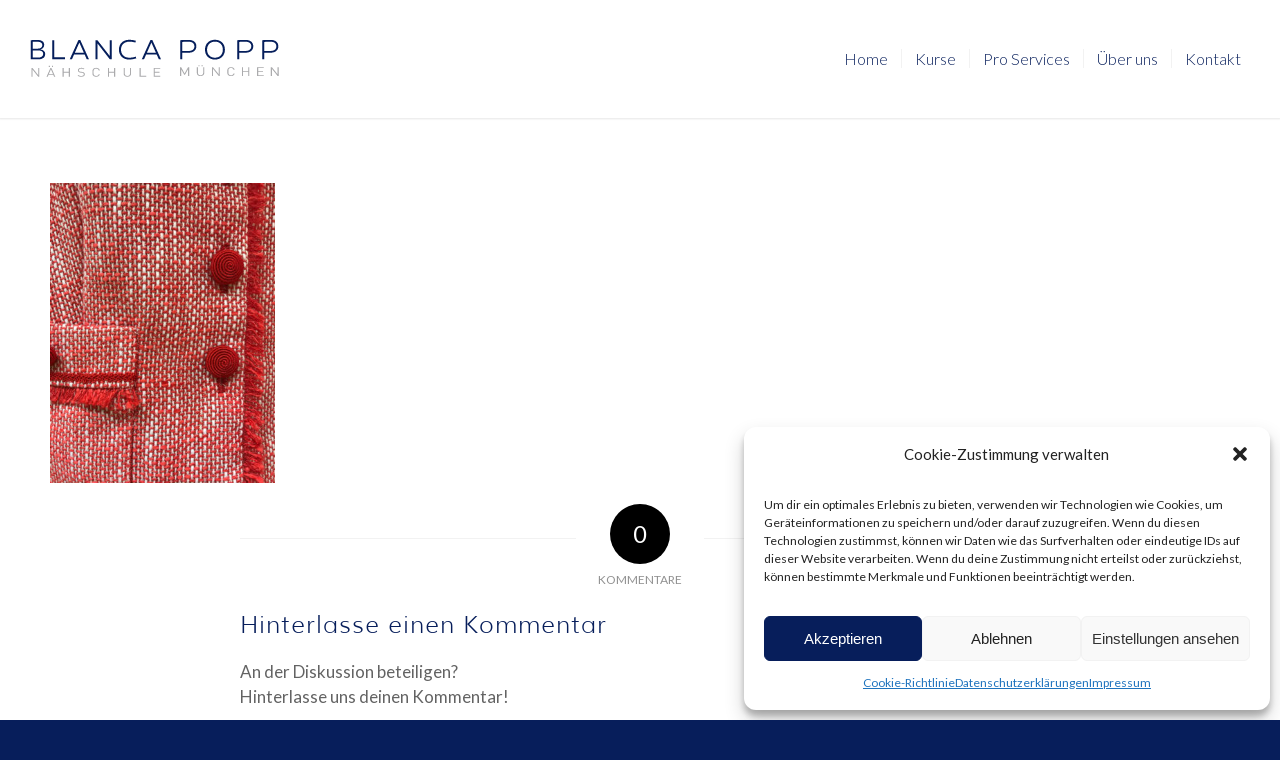

--- FILE ---
content_type: text/html; charset=UTF-8
request_url: https://www.naehschule-muenchen.de/ueber-uns/galerie-blanca-popp/blanca-popp-naehschule-muenchen-haute_couture_detail-7/
body_size: 21793
content:
<!DOCTYPE html>
<html lang="de" class="html_stretched responsive av-preloader-active av-preloader-enabled  html_header_top html_logo_left html_main_nav_header html_menu_right html_large html_header_sticky html_header_shrinking_disabled html_mobile_menu_tablet html_header_searchicon_disabled html_content_align_center html_header_unstick_top html_header_stretch html_minimal_header html_minimal_header_shadow html_elegant-blog html_av-overlay-side html_av-overlay-side-minimal html_av-submenu-noclone html_entry_id_7287 av-cookies-no-cookie-consent av-no-preview av-default-lightbox html_text_menu_active av-mobile-menu-switch-default">
<head>
<meta charset="UTF-8" />


<!-- mobile setting -->
<meta name="viewport" content="width=device-width, initial-scale=1">

<!-- Scripts/CSS and wp_head hook -->
<meta name='robots' content='index, follow, max-image-preview:large, max-snippet:-1, max-video-preview:-1' />
	<style>img:is([sizes="auto" i], [sizes^="auto," i]) { contain-intrinsic-size: 3000px 1500px }</style>
	
	<!-- This site is optimized with the Yoast SEO plugin v25.1 - https://yoast.com/wordpress/plugins/seo/ -->
	<title>blanca-popp-naehschule-muenchen-haute_couture_detail-7 - Blanca Popp</title>
	<link rel="canonical" href="https://www.naehschule-muenchen.de/ueber-uns/galerie-blanca-popp/blanca-popp-naehschule-muenchen-haute_couture_detail-7/" />
	<meta property="og:locale" content="de_DE" />
	<meta property="og:type" content="article" />
	<meta property="og:title" content="blanca-popp-naehschule-muenchen-haute_couture_detail-7 - Blanca Popp" />
	<meta property="og:url" content="https://www.naehschule-muenchen.de/ueber-uns/galerie-blanca-popp/blanca-popp-naehschule-muenchen-haute_couture_detail-7/" />
	<meta property="og:site_name" content="Blanca Popp" />
	<meta property="og:image" content="https://www.naehschule-muenchen.de/ueber-uns/galerie-blanca-popp/blanca-popp-naehschule-muenchen-haute_couture_detail-7" />
	<meta property="og:image:width" content="1000" />
	<meta property="og:image:height" content="1333" />
	<meta property="og:image:type" content="image/jpeg" />
	<meta name="twitter:card" content="summary_large_image" />
	<script type="application/ld+json" class="yoast-schema-graph">{"@context":"https://schema.org","@graph":[{"@type":"WebPage","@id":"https://www.naehschule-muenchen.de/ueber-uns/galerie-blanca-popp/blanca-popp-naehschule-muenchen-haute_couture_detail-7/","url":"https://www.naehschule-muenchen.de/ueber-uns/galerie-blanca-popp/blanca-popp-naehschule-muenchen-haute_couture_detail-7/","name":"blanca-popp-naehschule-muenchen-haute_couture_detail-7 - Blanca Popp","isPartOf":{"@id":"https://www.naehschule-muenchen.de/#website"},"primaryImageOfPage":{"@id":"https://www.naehschule-muenchen.de/ueber-uns/galerie-blanca-popp/blanca-popp-naehschule-muenchen-haute_couture_detail-7/#primaryimage"},"image":{"@id":"https://www.naehschule-muenchen.de/ueber-uns/galerie-blanca-popp/blanca-popp-naehschule-muenchen-haute_couture_detail-7/#primaryimage"},"thumbnailUrl":"https://www.naehschule-muenchen.de/wp-content/uploads/2022/02/blanca-popp-naehschule-muenchen-haute_couture_detail-7.jpg","datePublished":"2022-02-18T09:59:11+00:00","breadcrumb":{"@id":"https://www.naehschule-muenchen.de/ueber-uns/galerie-blanca-popp/blanca-popp-naehschule-muenchen-haute_couture_detail-7/#breadcrumb"},"inLanguage":"de","potentialAction":[{"@type":"ReadAction","target":["https://www.naehschule-muenchen.de/ueber-uns/galerie-blanca-popp/blanca-popp-naehschule-muenchen-haute_couture_detail-7/"]}]},{"@type":"ImageObject","inLanguage":"de","@id":"https://www.naehschule-muenchen.de/ueber-uns/galerie-blanca-popp/blanca-popp-naehschule-muenchen-haute_couture_detail-7/#primaryimage","url":"https://www.naehschule-muenchen.de/wp-content/uploads/2022/02/blanca-popp-naehschule-muenchen-haute_couture_detail-7.jpg","contentUrl":"https://www.naehschule-muenchen.de/wp-content/uploads/2022/02/blanca-popp-naehschule-muenchen-haute_couture_detail-7.jpg","width":1000,"height":1333},{"@type":"BreadcrumbList","@id":"https://www.naehschule-muenchen.de/ueber-uns/galerie-blanca-popp/blanca-popp-naehschule-muenchen-haute_couture_detail-7/#breadcrumb","itemListElement":[{"@type":"ListItem","position":1,"name":"Home","item":"https://www.naehschule-muenchen.de/home/"},{"@type":"ListItem","position":2,"name":"Über uns","item":"https://www.naehschule-muenchen.de/ueber-uns/"},{"@type":"ListItem","position":3,"name":"Galerie","item":"https://www.naehschule-muenchen.de/ueber-uns/galerie-blanca-popp/"},{"@type":"ListItem","position":4,"name":"blanca-popp-naehschule-muenchen-haute_couture_detail-7"}]},{"@type":"WebSite","@id":"https://www.naehschule-muenchen.de/#website","url":"https://www.naehschule-muenchen.de/","name":"Blanca Popp","description":"Nähschule München","potentialAction":[{"@type":"SearchAction","target":{"@type":"EntryPoint","urlTemplate":"https://www.naehschule-muenchen.de/?s={search_term_string}"},"query-input":{"@type":"PropertyValueSpecification","valueRequired":true,"valueName":"search_term_string"}}],"inLanguage":"de"}]}</script>
	<!-- / Yoast SEO plugin. -->


<link rel='dns-prefetch' href='//www.naehschule-muenchen.de' />
<link rel='dns-prefetch' href='//fonts.googleapis.com' />
<link rel="alternate" type="application/rss+xml" title="Blanca Popp &raquo; Feed" href="https://www.naehschule-muenchen.de/feed/" />
<link rel="alternate" type="application/rss+xml" title="Blanca Popp &raquo; Kommentar-Feed" href="https://www.naehschule-muenchen.de/comments/feed/" />
<link rel="alternate" type="application/rss+xml" title="Blanca Popp &raquo; blanca-popp-naehschule-muenchen-haute_couture_detail-7-Kommentar-Feed" href="https://www.naehschule-muenchen.de/ueber-uns/galerie-blanca-popp/blanca-popp-naehschule-muenchen-haute_couture_detail-7/feed/" />

<!-- google webfont font replacement -->

			<script type='text/javascript'>

				(function() {

					/*	check if webfonts are disabled by user setting via cookie - or user must opt in.	*/
					var html = document.getElementsByTagName('html')[0];
					var cookie_check = html.className.indexOf('av-cookies-needs-opt-in') >= 0 || html.className.indexOf('av-cookies-can-opt-out') >= 0;
					var allow_continue = true;
					var silent_accept_cookie = html.className.indexOf('av-cookies-user-silent-accept') >= 0;

					if( cookie_check && ! silent_accept_cookie )
					{
						if( ! document.cookie.match(/aviaCookieConsent/) || html.className.indexOf('av-cookies-session-refused') >= 0 )
						{
							allow_continue = false;
						}
						else
						{
							if( ! document.cookie.match(/aviaPrivacyRefuseCookiesHideBar/) )
							{
								allow_continue = false;
							}
							else if( ! document.cookie.match(/aviaPrivacyEssentialCookiesEnabled/) )
							{
								allow_continue = false;
							}
							else if( document.cookie.match(/aviaPrivacyGoogleWebfontsDisabled/) )
							{
								allow_continue = false;
							}
						}
					}

					if( allow_continue )
					{
						var f = document.createElement('link');

						f.type 	= 'text/css';
						f.rel 	= 'stylesheet';
						f.href 	= 'https://fonts.googleapis.com/css?family=Lato:300,400,700%7COpen+Sans:400,600&display=auto';
						f.id 	= 'avia-google-webfont';

						document.getElementsByTagName('head')[0].appendChild(f);
					}
				})();

			</script>
			<script type="text/javascript">
/* <![CDATA[ */
window._wpemojiSettings = {"baseUrl":"https:\/\/s.w.org\/images\/core\/emoji\/16.0.1\/72x72\/","ext":".png","svgUrl":"https:\/\/s.w.org\/images\/core\/emoji\/16.0.1\/svg\/","svgExt":".svg","source":{"concatemoji":"https:\/\/www.naehschule-muenchen.de\/wp-includes\/js\/wp-emoji-release.min.js?ver=517bbfbe7be164237fab88df5f760a4e"}};
/*! This file is auto-generated */
!function(s,n){var o,i,e;function c(e){try{var t={supportTests:e,timestamp:(new Date).valueOf()};sessionStorage.setItem(o,JSON.stringify(t))}catch(e){}}function p(e,t,n){e.clearRect(0,0,e.canvas.width,e.canvas.height),e.fillText(t,0,0);var t=new Uint32Array(e.getImageData(0,0,e.canvas.width,e.canvas.height).data),a=(e.clearRect(0,0,e.canvas.width,e.canvas.height),e.fillText(n,0,0),new Uint32Array(e.getImageData(0,0,e.canvas.width,e.canvas.height).data));return t.every(function(e,t){return e===a[t]})}function u(e,t){e.clearRect(0,0,e.canvas.width,e.canvas.height),e.fillText(t,0,0);for(var n=e.getImageData(16,16,1,1),a=0;a<n.data.length;a++)if(0!==n.data[a])return!1;return!0}function f(e,t,n,a){switch(t){case"flag":return n(e,"\ud83c\udff3\ufe0f\u200d\u26a7\ufe0f","\ud83c\udff3\ufe0f\u200b\u26a7\ufe0f")?!1:!n(e,"\ud83c\udde8\ud83c\uddf6","\ud83c\udde8\u200b\ud83c\uddf6")&&!n(e,"\ud83c\udff4\udb40\udc67\udb40\udc62\udb40\udc65\udb40\udc6e\udb40\udc67\udb40\udc7f","\ud83c\udff4\u200b\udb40\udc67\u200b\udb40\udc62\u200b\udb40\udc65\u200b\udb40\udc6e\u200b\udb40\udc67\u200b\udb40\udc7f");case"emoji":return!a(e,"\ud83e\udedf")}return!1}function g(e,t,n,a){var r="undefined"!=typeof WorkerGlobalScope&&self instanceof WorkerGlobalScope?new OffscreenCanvas(300,150):s.createElement("canvas"),o=r.getContext("2d",{willReadFrequently:!0}),i=(o.textBaseline="top",o.font="600 32px Arial",{});return e.forEach(function(e){i[e]=t(o,e,n,a)}),i}function t(e){var t=s.createElement("script");t.src=e,t.defer=!0,s.head.appendChild(t)}"undefined"!=typeof Promise&&(o="wpEmojiSettingsSupports",i=["flag","emoji"],n.supports={everything:!0,everythingExceptFlag:!0},e=new Promise(function(e){s.addEventListener("DOMContentLoaded",e,{once:!0})}),new Promise(function(t){var n=function(){try{var e=JSON.parse(sessionStorage.getItem(o));if("object"==typeof e&&"number"==typeof e.timestamp&&(new Date).valueOf()<e.timestamp+604800&&"object"==typeof e.supportTests)return e.supportTests}catch(e){}return null}();if(!n){if("undefined"!=typeof Worker&&"undefined"!=typeof OffscreenCanvas&&"undefined"!=typeof URL&&URL.createObjectURL&&"undefined"!=typeof Blob)try{var e="postMessage("+g.toString()+"("+[JSON.stringify(i),f.toString(),p.toString(),u.toString()].join(",")+"));",a=new Blob([e],{type:"text/javascript"}),r=new Worker(URL.createObjectURL(a),{name:"wpTestEmojiSupports"});return void(r.onmessage=function(e){c(n=e.data),r.terminate(),t(n)})}catch(e){}c(n=g(i,f,p,u))}t(n)}).then(function(e){for(var t in e)n.supports[t]=e[t],n.supports.everything=n.supports.everything&&n.supports[t],"flag"!==t&&(n.supports.everythingExceptFlag=n.supports.everythingExceptFlag&&n.supports[t]);n.supports.everythingExceptFlag=n.supports.everythingExceptFlag&&!n.supports.flag,n.DOMReady=!1,n.readyCallback=function(){n.DOMReady=!0}}).then(function(){return e}).then(function(){var e;n.supports.everything||(n.readyCallback(),(e=n.source||{}).concatemoji?t(e.concatemoji):e.wpemoji&&e.twemoji&&(t(e.twemoji),t(e.wpemoji)))}))}((window,document),window._wpemojiSettings);
/* ]]> */
</script>
<link rel='stylesheet' id='avia-grid-css' href='https://www.naehschule-muenchen.de/wp-content/themes/enfold/css/grid.css?ver=5.6.8' type='text/css' media='all' />
<link rel='stylesheet' id='avia-base-css' href='https://www.naehschule-muenchen.de/wp-content/themes/enfold/css/base.css?ver=5.6.8' type='text/css' media='all' />
<link rel='stylesheet' id='avia-layout-css' href='https://www.naehschule-muenchen.de/wp-content/themes/enfold/css/layout.css?ver=5.6.8' type='text/css' media='all' />
<link rel='stylesheet' id='avia-module-audioplayer-css' href='https://www.naehschule-muenchen.de/wp-content/themes/enfold/config-templatebuilder/avia-shortcodes/audio-player/audio-player.css?ver=5.6.8' type='text/css' media='all' />
<link rel='stylesheet' id='avia-module-blog-css' href='https://www.naehschule-muenchen.de/wp-content/themes/enfold/config-templatebuilder/avia-shortcodes/blog/blog.css?ver=5.6.8' type='text/css' media='all' />
<link rel='stylesheet' id='avia-module-postslider-css' href='https://www.naehschule-muenchen.de/wp-content/themes/enfold/config-templatebuilder/avia-shortcodes/postslider/postslider.css?ver=5.6.8' type='text/css' media='all' />
<link rel='stylesheet' id='avia-module-button-css' href='https://www.naehschule-muenchen.de/wp-content/themes/enfold/config-templatebuilder/avia-shortcodes/buttons/buttons.css?ver=5.6.8' type='text/css' media='all' />
<link rel='stylesheet' id='avia-module-buttonrow-css' href='https://www.naehschule-muenchen.de/wp-content/themes/enfold/config-templatebuilder/avia-shortcodes/buttonrow/buttonrow.css?ver=5.6.8' type='text/css' media='all' />
<link rel='stylesheet' id='avia-module-button-fullwidth-css' href='https://www.naehschule-muenchen.de/wp-content/themes/enfold/config-templatebuilder/avia-shortcodes/buttons_fullwidth/buttons_fullwidth.css?ver=5.6.8' type='text/css' media='all' />
<link rel='stylesheet' id='avia-module-catalogue-css' href='https://www.naehschule-muenchen.de/wp-content/themes/enfold/config-templatebuilder/avia-shortcodes/catalogue/catalogue.css?ver=5.6.8' type='text/css' media='all' />
<link rel='stylesheet' id='avia-module-comments-css' href='https://www.naehschule-muenchen.de/wp-content/themes/enfold/config-templatebuilder/avia-shortcodes/comments/comments.css?ver=5.6.8' type='text/css' media='all' />
<link rel='stylesheet' id='avia-module-contact-css' href='https://www.naehschule-muenchen.de/wp-content/themes/enfold/config-templatebuilder/avia-shortcodes/contact/contact.css?ver=5.6.8' type='text/css' media='all' />
<link rel='stylesheet' id='avia-module-slideshow-css' href='https://www.naehschule-muenchen.de/wp-content/themes/enfold/config-templatebuilder/avia-shortcodes/slideshow/slideshow.css?ver=5.6.8' type='text/css' media='all' />
<link rel='stylesheet' id='avia-module-slideshow-contentpartner-css' href='https://www.naehschule-muenchen.de/wp-content/themes/enfold/config-templatebuilder/avia-shortcodes/contentslider/contentslider.css?ver=5.6.8' type='text/css' media='all' />
<link rel='stylesheet' id='avia-module-countdown-css' href='https://www.naehschule-muenchen.de/wp-content/themes/enfold/config-templatebuilder/avia-shortcodes/countdown/countdown.css?ver=5.6.8' type='text/css' media='all' />
<link rel='stylesheet' id='avia-module-gallery-css' href='https://www.naehschule-muenchen.de/wp-content/themes/enfold/config-templatebuilder/avia-shortcodes/gallery/gallery.css?ver=5.6.8' type='text/css' media='all' />
<link rel='stylesheet' id='avia-module-gallery-hor-css' href='https://www.naehschule-muenchen.de/wp-content/themes/enfold/config-templatebuilder/avia-shortcodes/gallery_horizontal/gallery_horizontal.css?ver=5.6.8' type='text/css' media='all' />
<link rel='stylesheet' id='avia-module-maps-css' href='https://www.naehschule-muenchen.de/wp-content/themes/enfold/config-templatebuilder/avia-shortcodes/google_maps/google_maps.css?ver=5.6.8' type='text/css' media='all' />
<link rel='stylesheet' id='avia-module-gridrow-css' href='https://www.naehschule-muenchen.de/wp-content/themes/enfold/config-templatebuilder/avia-shortcodes/grid_row/grid_row.css?ver=5.6.8' type='text/css' media='all' />
<link rel='stylesheet' id='avia-module-heading-css' href='https://www.naehschule-muenchen.de/wp-content/themes/enfold/config-templatebuilder/avia-shortcodes/heading/heading.css?ver=5.6.8' type='text/css' media='all' />
<link rel='stylesheet' id='avia-module-rotator-css' href='https://www.naehschule-muenchen.de/wp-content/themes/enfold/config-templatebuilder/avia-shortcodes/headline_rotator/headline_rotator.css?ver=5.6.8' type='text/css' media='all' />
<link rel='stylesheet' id='avia-module-hr-css' href='https://www.naehschule-muenchen.de/wp-content/themes/enfold/config-templatebuilder/avia-shortcodes/hr/hr.css?ver=5.6.8' type='text/css' media='all' />
<link rel='stylesheet' id='avia-module-icon-css' href='https://www.naehschule-muenchen.de/wp-content/themes/enfold/config-templatebuilder/avia-shortcodes/icon/icon.css?ver=5.6.8' type='text/css' media='all' />
<link rel='stylesheet' id='avia-module-icon-circles-css' href='https://www.naehschule-muenchen.de/wp-content/themes/enfold/config-templatebuilder/avia-shortcodes/icon_circles/icon_circles.css?ver=5.6.8' type='text/css' media='all' />
<link rel='stylesheet' id='avia-module-iconbox-css' href='https://www.naehschule-muenchen.de/wp-content/themes/enfold/config-templatebuilder/avia-shortcodes/iconbox/iconbox.css?ver=5.6.8' type='text/css' media='all' />
<link rel='stylesheet' id='avia-module-icongrid-css' href='https://www.naehschule-muenchen.de/wp-content/themes/enfold/config-templatebuilder/avia-shortcodes/icongrid/icongrid.css?ver=5.6.8' type='text/css' media='all' />
<link rel='stylesheet' id='avia-module-iconlist-css' href='https://www.naehschule-muenchen.de/wp-content/themes/enfold/config-templatebuilder/avia-shortcodes/iconlist/iconlist.css?ver=5.6.8' type='text/css' media='all' />
<link rel='stylesheet' id='avia-module-image-css' href='https://www.naehschule-muenchen.de/wp-content/themes/enfold/config-templatebuilder/avia-shortcodes/image/image.css?ver=5.6.8' type='text/css' media='all' />
<link rel='stylesheet' id='avia-module-image-diff-css' href='https://www.naehschule-muenchen.de/wp-content/themes/enfold/config-templatebuilder/avia-shortcodes/image_diff/image_diff.css?ver=5.6.8' type='text/css' media='all' />
<link rel='stylesheet' id='avia-module-hotspot-css' href='https://www.naehschule-muenchen.de/wp-content/themes/enfold/config-templatebuilder/avia-shortcodes/image_hotspots/image_hotspots.css?ver=5.6.8' type='text/css' media='all' />
<link rel='stylesheet' id='avia-module-sc-lottie-animation-css' href='https://www.naehschule-muenchen.de/wp-content/themes/enfold/config-templatebuilder/avia-shortcodes/lottie_animation/lottie_animation.css?ver=5.6.8' type='text/css' media='all' />
<link rel='stylesheet' id='avia-module-magazine-css' href='https://www.naehschule-muenchen.de/wp-content/themes/enfold/config-templatebuilder/avia-shortcodes/magazine/magazine.css?ver=5.6.8' type='text/css' media='all' />
<link rel='stylesheet' id='avia-module-masonry-css' href='https://www.naehschule-muenchen.de/wp-content/themes/enfold/config-templatebuilder/avia-shortcodes/masonry_entries/masonry_entries.css?ver=5.6.8' type='text/css' media='all' />
<link rel='stylesheet' id='avia-siteloader-css' href='https://www.naehschule-muenchen.de/wp-content/themes/enfold/css/avia-snippet-site-preloader.css?ver=5.6.8' type='text/css' media='all' />
<link rel='stylesheet' id='avia-module-menu-css' href='https://www.naehschule-muenchen.de/wp-content/themes/enfold/config-templatebuilder/avia-shortcodes/menu/menu.css?ver=5.6.8' type='text/css' media='all' />
<link rel='stylesheet' id='avia-module-notification-css' href='https://www.naehschule-muenchen.de/wp-content/themes/enfold/config-templatebuilder/avia-shortcodes/notification/notification.css?ver=5.6.8' type='text/css' media='all' />
<link rel='stylesheet' id='avia-module-numbers-css' href='https://www.naehschule-muenchen.de/wp-content/themes/enfold/config-templatebuilder/avia-shortcodes/numbers/numbers.css?ver=5.6.8' type='text/css' media='all' />
<link rel='stylesheet' id='avia-module-portfolio-css' href='https://www.naehschule-muenchen.de/wp-content/themes/enfold/config-templatebuilder/avia-shortcodes/portfolio/portfolio.css?ver=5.6.8' type='text/css' media='all' />
<link rel='stylesheet' id='avia-module-post-metadata-css' href='https://www.naehschule-muenchen.de/wp-content/themes/enfold/config-templatebuilder/avia-shortcodes/post_metadata/post_metadata.css?ver=5.6.8' type='text/css' media='all' />
<link rel='stylesheet' id='avia-module-progress-bar-css' href='https://www.naehschule-muenchen.de/wp-content/themes/enfold/config-templatebuilder/avia-shortcodes/progressbar/progressbar.css?ver=5.6.8' type='text/css' media='all' />
<link rel='stylesheet' id='avia-module-promobox-css' href='https://www.naehschule-muenchen.de/wp-content/themes/enfold/config-templatebuilder/avia-shortcodes/promobox/promobox.css?ver=5.6.8' type='text/css' media='all' />
<link rel='stylesheet' id='avia-sc-search-css' href='https://www.naehschule-muenchen.de/wp-content/themes/enfold/config-templatebuilder/avia-shortcodes/search/search.css?ver=5.6.8' type='text/css' media='all' />
<link rel='stylesheet' id='avia-module-slideshow-accordion-css' href='https://www.naehschule-muenchen.de/wp-content/themes/enfold/config-templatebuilder/avia-shortcodes/slideshow_accordion/slideshow_accordion.css?ver=5.6.8' type='text/css' media='all' />
<link rel='stylesheet' id='avia-module-slideshow-feature-image-css' href='https://www.naehschule-muenchen.de/wp-content/themes/enfold/config-templatebuilder/avia-shortcodes/slideshow_feature_image/slideshow_feature_image.css?ver=5.6.8' type='text/css' media='all' />
<link rel='stylesheet' id='avia-module-slideshow-fullsize-css' href='https://www.naehschule-muenchen.de/wp-content/themes/enfold/config-templatebuilder/avia-shortcodes/slideshow_fullsize/slideshow_fullsize.css?ver=5.6.8' type='text/css' media='all' />
<link rel='stylesheet' id='avia-module-slideshow-fullscreen-css' href='https://www.naehschule-muenchen.de/wp-content/themes/enfold/config-templatebuilder/avia-shortcodes/slideshow_fullscreen/slideshow_fullscreen.css?ver=5.6.8' type='text/css' media='all' />
<link rel='stylesheet' id='avia-module-slideshow-ls-css' href='https://www.naehschule-muenchen.de/wp-content/themes/enfold/config-templatebuilder/avia-shortcodes/slideshow_layerslider/slideshow_layerslider.css?ver=5.6.8' type='text/css' media='all' />
<link rel='stylesheet' id='avia-module-social-css' href='https://www.naehschule-muenchen.de/wp-content/themes/enfold/config-templatebuilder/avia-shortcodes/social_share/social_share.css?ver=5.6.8' type='text/css' media='all' />
<link rel='stylesheet' id='avia-module-tabsection-css' href='https://www.naehschule-muenchen.de/wp-content/themes/enfold/config-templatebuilder/avia-shortcodes/tab_section/tab_section.css?ver=5.6.8' type='text/css' media='all' />
<link rel='stylesheet' id='avia-module-table-css' href='https://www.naehschule-muenchen.de/wp-content/themes/enfold/config-templatebuilder/avia-shortcodes/table/table.css?ver=5.6.8' type='text/css' media='all' />
<link rel='stylesheet' id='avia-module-tabs-css' href='https://www.naehschule-muenchen.de/wp-content/themes/enfold/config-templatebuilder/avia-shortcodes/tabs/tabs.css?ver=5.6.8' type='text/css' media='all' />
<link rel='stylesheet' id='avia-module-team-css' href='https://www.naehschule-muenchen.de/wp-content/themes/enfold/config-templatebuilder/avia-shortcodes/team/team.css?ver=5.6.8' type='text/css' media='all' />
<link rel='stylesheet' id='avia-module-testimonials-css' href='https://www.naehschule-muenchen.de/wp-content/themes/enfold/config-templatebuilder/avia-shortcodes/testimonials/testimonials.css?ver=5.6.8' type='text/css' media='all' />
<link rel='stylesheet' id='avia-module-timeline-css' href='https://www.naehschule-muenchen.de/wp-content/themes/enfold/config-templatebuilder/avia-shortcodes/timeline/timeline.css?ver=5.6.8' type='text/css' media='all' />
<link rel='stylesheet' id='avia-module-toggles-css' href='https://www.naehschule-muenchen.de/wp-content/themes/enfold/config-templatebuilder/avia-shortcodes/toggles/toggles.css?ver=5.6.8' type='text/css' media='all' />
<link rel='stylesheet' id='avia-module-video-css' href='https://www.naehschule-muenchen.de/wp-content/themes/enfold/config-templatebuilder/avia-shortcodes/video/video.css?ver=5.6.8' type='text/css' media='all' />
<style id='wp-emoji-styles-inline-css' type='text/css'>

	img.wp-smiley, img.emoji {
		display: inline !important;
		border: none !important;
		box-shadow: none !important;
		height: 1em !important;
		width: 1em !important;
		margin: 0 0.07em !important;
		vertical-align: -0.1em !important;
		background: none !important;
		padding: 0 !important;
	}
</style>
<link rel='stylesheet' id='wp-block-library-css' href='https://www.naehschule-muenchen.de/wp-includes/css/dist/block-library/style.min.css?ver=517bbfbe7be164237fab88df5f760a4e' type='text/css' media='all' />
<style id='global-styles-inline-css' type='text/css'>
:root{--wp--preset--aspect-ratio--square: 1;--wp--preset--aspect-ratio--4-3: 4/3;--wp--preset--aspect-ratio--3-4: 3/4;--wp--preset--aspect-ratio--3-2: 3/2;--wp--preset--aspect-ratio--2-3: 2/3;--wp--preset--aspect-ratio--16-9: 16/9;--wp--preset--aspect-ratio--9-16: 9/16;--wp--preset--color--black: #000000;--wp--preset--color--cyan-bluish-gray: #abb8c3;--wp--preset--color--white: #ffffff;--wp--preset--color--pale-pink: #f78da7;--wp--preset--color--vivid-red: #cf2e2e;--wp--preset--color--luminous-vivid-orange: #ff6900;--wp--preset--color--luminous-vivid-amber: #fcb900;--wp--preset--color--light-green-cyan: #7bdcb5;--wp--preset--color--vivid-green-cyan: #00d084;--wp--preset--color--pale-cyan-blue: #8ed1fc;--wp--preset--color--vivid-cyan-blue: #0693e3;--wp--preset--color--vivid-purple: #9b51e0;--wp--preset--color--metallic-red: #b02b2c;--wp--preset--color--maximum-yellow-red: #edae44;--wp--preset--color--yellow-sun: #eeee22;--wp--preset--color--palm-leaf: #83a846;--wp--preset--color--aero: #7bb0e7;--wp--preset--color--old-lavender: #745f7e;--wp--preset--color--steel-teal: #5f8789;--wp--preset--color--raspberry-pink: #d65799;--wp--preset--color--medium-turquoise: #4ecac2;--wp--preset--gradient--vivid-cyan-blue-to-vivid-purple: linear-gradient(135deg,rgba(6,147,227,1) 0%,rgb(155,81,224) 100%);--wp--preset--gradient--light-green-cyan-to-vivid-green-cyan: linear-gradient(135deg,rgb(122,220,180) 0%,rgb(0,208,130) 100%);--wp--preset--gradient--luminous-vivid-amber-to-luminous-vivid-orange: linear-gradient(135deg,rgba(252,185,0,1) 0%,rgba(255,105,0,1) 100%);--wp--preset--gradient--luminous-vivid-orange-to-vivid-red: linear-gradient(135deg,rgba(255,105,0,1) 0%,rgb(207,46,46) 100%);--wp--preset--gradient--very-light-gray-to-cyan-bluish-gray: linear-gradient(135deg,rgb(238,238,238) 0%,rgb(169,184,195) 100%);--wp--preset--gradient--cool-to-warm-spectrum: linear-gradient(135deg,rgb(74,234,220) 0%,rgb(151,120,209) 20%,rgb(207,42,186) 40%,rgb(238,44,130) 60%,rgb(251,105,98) 80%,rgb(254,248,76) 100%);--wp--preset--gradient--blush-light-purple: linear-gradient(135deg,rgb(255,206,236) 0%,rgb(152,150,240) 100%);--wp--preset--gradient--blush-bordeaux: linear-gradient(135deg,rgb(254,205,165) 0%,rgb(254,45,45) 50%,rgb(107,0,62) 100%);--wp--preset--gradient--luminous-dusk: linear-gradient(135deg,rgb(255,203,112) 0%,rgb(199,81,192) 50%,rgb(65,88,208) 100%);--wp--preset--gradient--pale-ocean: linear-gradient(135deg,rgb(255,245,203) 0%,rgb(182,227,212) 50%,rgb(51,167,181) 100%);--wp--preset--gradient--electric-grass: linear-gradient(135deg,rgb(202,248,128) 0%,rgb(113,206,126) 100%);--wp--preset--gradient--midnight: linear-gradient(135deg,rgb(2,3,129) 0%,rgb(40,116,252) 100%);--wp--preset--font-size--small: 1rem;--wp--preset--font-size--medium: 1.125rem;--wp--preset--font-size--large: 1.75rem;--wp--preset--font-size--x-large: clamp(1.75rem, 3vw, 2.25rem);--wp--preset--spacing--20: 0.44rem;--wp--preset--spacing--30: 0.67rem;--wp--preset--spacing--40: 1rem;--wp--preset--spacing--50: 1.5rem;--wp--preset--spacing--60: 2.25rem;--wp--preset--spacing--70: 3.38rem;--wp--preset--spacing--80: 5.06rem;--wp--preset--shadow--natural: 6px 6px 9px rgba(0, 0, 0, 0.2);--wp--preset--shadow--deep: 12px 12px 50px rgba(0, 0, 0, 0.4);--wp--preset--shadow--sharp: 6px 6px 0px rgba(0, 0, 0, 0.2);--wp--preset--shadow--outlined: 6px 6px 0px -3px rgba(255, 255, 255, 1), 6px 6px rgba(0, 0, 0, 1);--wp--preset--shadow--crisp: 6px 6px 0px rgba(0, 0, 0, 1);}:root { --wp--style--global--content-size: 800px;--wp--style--global--wide-size: 1130px; }:where(body) { margin: 0; }.wp-site-blocks > .alignleft { float: left; margin-right: 2em; }.wp-site-blocks > .alignright { float: right; margin-left: 2em; }.wp-site-blocks > .aligncenter { justify-content: center; margin-left: auto; margin-right: auto; }:where(.is-layout-flex){gap: 0.5em;}:where(.is-layout-grid){gap: 0.5em;}.is-layout-flow > .alignleft{float: left;margin-inline-start: 0;margin-inline-end: 2em;}.is-layout-flow > .alignright{float: right;margin-inline-start: 2em;margin-inline-end: 0;}.is-layout-flow > .aligncenter{margin-left: auto !important;margin-right: auto !important;}.is-layout-constrained > .alignleft{float: left;margin-inline-start: 0;margin-inline-end: 2em;}.is-layout-constrained > .alignright{float: right;margin-inline-start: 2em;margin-inline-end: 0;}.is-layout-constrained > .aligncenter{margin-left: auto !important;margin-right: auto !important;}.is-layout-constrained > :where(:not(.alignleft):not(.alignright):not(.alignfull)){max-width: var(--wp--style--global--content-size);margin-left: auto !important;margin-right: auto !important;}.is-layout-constrained > .alignwide{max-width: var(--wp--style--global--wide-size);}body .is-layout-flex{display: flex;}.is-layout-flex{flex-wrap: wrap;align-items: center;}.is-layout-flex > :is(*, div){margin: 0;}body .is-layout-grid{display: grid;}.is-layout-grid > :is(*, div){margin: 0;}body{padding-top: 0px;padding-right: 0px;padding-bottom: 0px;padding-left: 0px;}a:where(:not(.wp-element-button)){text-decoration: underline;}:root :where(.wp-element-button, .wp-block-button__link){background-color: #32373c;border-width: 0;color: #fff;font-family: inherit;font-size: inherit;line-height: inherit;padding: calc(0.667em + 2px) calc(1.333em + 2px);text-decoration: none;}.has-black-color{color: var(--wp--preset--color--black) !important;}.has-cyan-bluish-gray-color{color: var(--wp--preset--color--cyan-bluish-gray) !important;}.has-white-color{color: var(--wp--preset--color--white) !important;}.has-pale-pink-color{color: var(--wp--preset--color--pale-pink) !important;}.has-vivid-red-color{color: var(--wp--preset--color--vivid-red) !important;}.has-luminous-vivid-orange-color{color: var(--wp--preset--color--luminous-vivid-orange) !important;}.has-luminous-vivid-amber-color{color: var(--wp--preset--color--luminous-vivid-amber) !important;}.has-light-green-cyan-color{color: var(--wp--preset--color--light-green-cyan) !important;}.has-vivid-green-cyan-color{color: var(--wp--preset--color--vivid-green-cyan) !important;}.has-pale-cyan-blue-color{color: var(--wp--preset--color--pale-cyan-blue) !important;}.has-vivid-cyan-blue-color{color: var(--wp--preset--color--vivid-cyan-blue) !important;}.has-vivid-purple-color{color: var(--wp--preset--color--vivid-purple) !important;}.has-metallic-red-color{color: var(--wp--preset--color--metallic-red) !important;}.has-maximum-yellow-red-color{color: var(--wp--preset--color--maximum-yellow-red) !important;}.has-yellow-sun-color{color: var(--wp--preset--color--yellow-sun) !important;}.has-palm-leaf-color{color: var(--wp--preset--color--palm-leaf) !important;}.has-aero-color{color: var(--wp--preset--color--aero) !important;}.has-old-lavender-color{color: var(--wp--preset--color--old-lavender) !important;}.has-steel-teal-color{color: var(--wp--preset--color--steel-teal) !important;}.has-raspberry-pink-color{color: var(--wp--preset--color--raspberry-pink) !important;}.has-medium-turquoise-color{color: var(--wp--preset--color--medium-turquoise) !important;}.has-black-background-color{background-color: var(--wp--preset--color--black) !important;}.has-cyan-bluish-gray-background-color{background-color: var(--wp--preset--color--cyan-bluish-gray) !important;}.has-white-background-color{background-color: var(--wp--preset--color--white) !important;}.has-pale-pink-background-color{background-color: var(--wp--preset--color--pale-pink) !important;}.has-vivid-red-background-color{background-color: var(--wp--preset--color--vivid-red) !important;}.has-luminous-vivid-orange-background-color{background-color: var(--wp--preset--color--luminous-vivid-orange) !important;}.has-luminous-vivid-amber-background-color{background-color: var(--wp--preset--color--luminous-vivid-amber) !important;}.has-light-green-cyan-background-color{background-color: var(--wp--preset--color--light-green-cyan) !important;}.has-vivid-green-cyan-background-color{background-color: var(--wp--preset--color--vivid-green-cyan) !important;}.has-pale-cyan-blue-background-color{background-color: var(--wp--preset--color--pale-cyan-blue) !important;}.has-vivid-cyan-blue-background-color{background-color: var(--wp--preset--color--vivid-cyan-blue) !important;}.has-vivid-purple-background-color{background-color: var(--wp--preset--color--vivid-purple) !important;}.has-metallic-red-background-color{background-color: var(--wp--preset--color--metallic-red) !important;}.has-maximum-yellow-red-background-color{background-color: var(--wp--preset--color--maximum-yellow-red) !important;}.has-yellow-sun-background-color{background-color: var(--wp--preset--color--yellow-sun) !important;}.has-palm-leaf-background-color{background-color: var(--wp--preset--color--palm-leaf) !important;}.has-aero-background-color{background-color: var(--wp--preset--color--aero) !important;}.has-old-lavender-background-color{background-color: var(--wp--preset--color--old-lavender) !important;}.has-steel-teal-background-color{background-color: var(--wp--preset--color--steel-teal) !important;}.has-raspberry-pink-background-color{background-color: var(--wp--preset--color--raspberry-pink) !important;}.has-medium-turquoise-background-color{background-color: var(--wp--preset--color--medium-turquoise) !important;}.has-black-border-color{border-color: var(--wp--preset--color--black) !important;}.has-cyan-bluish-gray-border-color{border-color: var(--wp--preset--color--cyan-bluish-gray) !important;}.has-white-border-color{border-color: var(--wp--preset--color--white) !important;}.has-pale-pink-border-color{border-color: var(--wp--preset--color--pale-pink) !important;}.has-vivid-red-border-color{border-color: var(--wp--preset--color--vivid-red) !important;}.has-luminous-vivid-orange-border-color{border-color: var(--wp--preset--color--luminous-vivid-orange) !important;}.has-luminous-vivid-amber-border-color{border-color: var(--wp--preset--color--luminous-vivid-amber) !important;}.has-light-green-cyan-border-color{border-color: var(--wp--preset--color--light-green-cyan) !important;}.has-vivid-green-cyan-border-color{border-color: var(--wp--preset--color--vivid-green-cyan) !important;}.has-pale-cyan-blue-border-color{border-color: var(--wp--preset--color--pale-cyan-blue) !important;}.has-vivid-cyan-blue-border-color{border-color: var(--wp--preset--color--vivid-cyan-blue) !important;}.has-vivid-purple-border-color{border-color: var(--wp--preset--color--vivid-purple) !important;}.has-metallic-red-border-color{border-color: var(--wp--preset--color--metallic-red) !important;}.has-maximum-yellow-red-border-color{border-color: var(--wp--preset--color--maximum-yellow-red) !important;}.has-yellow-sun-border-color{border-color: var(--wp--preset--color--yellow-sun) !important;}.has-palm-leaf-border-color{border-color: var(--wp--preset--color--palm-leaf) !important;}.has-aero-border-color{border-color: var(--wp--preset--color--aero) !important;}.has-old-lavender-border-color{border-color: var(--wp--preset--color--old-lavender) !important;}.has-steel-teal-border-color{border-color: var(--wp--preset--color--steel-teal) !important;}.has-raspberry-pink-border-color{border-color: var(--wp--preset--color--raspberry-pink) !important;}.has-medium-turquoise-border-color{border-color: var(--wp--preset--color--medium-turquoise) !important;}.has-vivid-cyan-blue-to-vivid-purple-gradient-background{background: var(--wp--preset--gradient--vivid-cyan-blue-to-vivid-purple) !important;}.has-light-green-cyan-to-vivid-green-cyan-gradient-background{background: var(--wp--preset--gradient--light-green-cyan-to-vivid-green-cyan) !important;}.has-luminous-vivid-amber-to-luminous-vivid-orange-gradient-background{background: var(--wp--preset--gradient--luminous-vivid-amber-to-luminous-vivid-orange) !important;}.has-luminous-vivid-orange-to-vivid-red-gradient-background{background: var(--wp--preset--gradient--luminous-vivid-orange-to-vivid-red) !important;}.has-very-light-gray-to-cyan-bluish-gray-gradient-background{background: var(--wp--preset--gradient--very-light-gray-to-cyan-bluish-gray) !important;}.has-cool-to-warm-spectrum-gradient-background{background: var(--wp--preset--gradient--cool-to-warm-spectrum) !important;}.has-blush-light-purple-gradient-background{background: var(--wp--preset--gradient--blush-light-purple) !important;}.has-blush-bordeaux-gradient-background{background: var(--wp--preset--gradient--blush-bordeaux) !important;}.has-luminous-dusk-gradient-background{background: var(--wp--preset--gradient--luminous-dusk) !important;}.has-pale-ocean-gradient-background{background: var(--wp--preset--gradient--pale-ocean) !important;}.has-electric-grass-gradient-background{background: var(--wp--preset--gradient--electric-grass) !important;}.has-midnight-gradient-background{background: var(--wp--preset--gradient--midnight) !important;}.has-small-font-size{font-size: var(--wp--preset--font-size--small) !important;}.has-medium-font-size{font-size: var(--wp--preset--font-size--medium) !important;}.has-large-font-size{font-size: var(--wp--preset--font-size--large) !important;}.has-x-large-font-size{font-size: var(--wp--preset--font-size--x-large) !important;}
:where(.wp-block-post-template.is-layout-flex){gap: 1.25em;}:where(.wp-block-post-template.is-layout-grid){gap: 1.25em;}
:where(.wp-block-columns.is-layout-flex){gap: 2em;}:where(.wp-block-columns.is-layout-grid){gap: 2em;}
:root :where(.wp-block-pullquote){font-size: 1.5em;line-height: 1.6;}
</style>
<link rel='stylesheet' id='ahew_stylesheet-css' href='https://www.naehschule-muenchen.de/wp-content/plugins/amazing-hover-effects-pro/css/ihover.css?ver=517bbfbe7be164237fab88df5f760a4e' type='text/css' media='all' />
<link rel='stylesheet' id='ahew_stylesheet_caption-css' href='https://www.naehschule-muenchen.de/wp-content/plugins/amazing-hover-effects-pro/css/caption.css?ver=517bbfbe7be164237fab88df5f760a4e' type='text/css' media='all' />
<link rel='stylesheet' id='ahew_stylesheet_square-2-css' href='https://www.naehschule-muenchen.de/wp-content/plugins/amazing-hover-effects-pro/css/square-2.css?ver=517bbfbe7be164237fab88df5f760a4e' type='text/css' media='all' />
<link rel='stylesheet' id='ahew_stylesheet_others-css' href='https://www.naehschule-muenchen.de/wp-content/plugins/amazing-hover-effects-pro/css/others.css?ver=517bbfbe7be164237fab88df5f760a4e' type='text/css' media='all' />
<link rel='stylesheet' id='ahew_stylesheet_custom-css' href='https://www.naehschule-muenchen.de/wp-content/plugins/amazing-hover-effects-pro/css/custom.css?ver=517bbfbe7be164237fab88df5f760a4e' type='text/css' media='all' />
<link rel='stylesheet' id='smls-fontawesome-style-css' href='https://www.naehschule-muenchen.de/wp-content/plugins/smart-logo-showcase/css/font-awesome.min.css?ver=1.1.5' type='text/css' media='all' />
<link rel='stylesheet' id='smls-popup-style-css' href='https://www.naehschule-muenchen.de/wp-content/plugins/smart-logo-showcase/css/lightbox.css?ver=1.1.5' type='text/css' media='all' />
<link rel='stylesheet' id='smls-google-fonts-sans-css' href='https://fonts.googleapis.com/css?family=Open+Sans%3A400%2C300%2C600%2C700%2C800&#038;ver=6.8.3' type='text/css' media='all' />
<link rel='stylesheet' id='smls-google-fonts-roboto-css' href='https://fonts.googleapis.com/css?family=Roboto%3A400%2C300italic%2C400italic%2C500%2C500italic%2C700%2C700italic%2C900italic%2C900&#038;ver=6.8.3' type='text/css' media='all' />
<link rel='stylesheet' id='smls-google-fonts-lato-css' href='https://fonts.googleapis.com/css?family=Lato%3A400%2C300italic%2C400italic%2C700%2C700italic%2C900italic%2C900&#038;ver=6.8.3' type='text/css' media='all' />
<link rel='stylesheet' id='smls-google-fonts-montserrat-css' href='https://fonts.googleapis.com/css?family=Montserrat%3A400%2C700&#038;ver=6.8.3' type='text/css' media='all' />
<link rel='stylesheet' id='smls-google-fonts-merriweather-css' href='https://fonts.googleapis.com/css?family=Merriweather+Sans%3A300%2C400%2C700%2C800+Sans%3A300%2C400%2C700&#038;ver=6.8.3' type='text/css' media='all' />
<link rel='stylesheet' id='smls-google-fonts-droid-css' href='https://fonts.googleapis.com/css?family=Droid+Sans%3A400%2C700&#038;ver=6.8.3' type='text/css' media='all' />
<link rel='stylesheet' id='smls-google-fonts-oxygen-css' href='https://fonts.googleapis.com/css?family=Oxygen%3A300%2C400%2C700&#038;ver=6.8.3' type='text/css' media='all' />
<link rel='stylesheet' id='smls-google-fonts-raleway-css' href='https://fonts.googleapis.com/css?family=Raleway%3A100%2C200%2C300%2C400%2C500%2C600%2C700%2C800%2C900&#038;ver=6.8.3' type='text/css' media='all' />
<link rel='stylesheet' id='smls-scroller-style-css' href='https://www.naehschule-muenchen.de/wp-content/plugins/smart-logo-showcase/css/jquery.mCustomScrollbar.css?ver=1.1.5' type='text/css' media='all' />
<link rel='stylesheet' id='smls-pretty-style-css' href='https://www.naehschule-muenchen.de/wp-content/plugins/smart-logo-showcase/css/prettyPhoto.css?ver=1.1.5' type='text/css' media='all' />
<link rel='stylesheet' id='smls-owl-style-css' href='https://www.naehschule-muenchen.de/wp-content/plugins/smart-logo-showcase/css/owl.carousel.css?ver=1.1.5' type='text/css' media='all' />
<link rel='stylesheet' id='smls-bxslider-style-css' href='https://www.naehschule-muenchen.de/wp-content/plugins/smart-logo-showcase/css/jquery.bxslider.css?ver=1.1.5' type='text/css' media='all' />
<link rel='stylesheet' id='smls-flipster-style-css' href='https://www.naehschule-muenchen.de/wp-content/plugins/smart-logo-showcase/css/jquery.flipster.css?ver=1.1.5' type='text/css' media='all' />
<link rel='stylesheet' id='smls-tooltip-style-css' href='https://www.naehschule-muenchen.de/wp-content/plugins/smart-logo-showcase/css/tooltipster.bundle.css?ver=1.1.5' type='text/css' media='all' />
<link rel='stylesheet' id='smls-frontend-style-css' href='https://www.naehschule-muenchen.de/wp-content/plugins/smart-logo-showcase/css/smls-frontend-style.css?ver=1.1.5' type='text/css' media='all' />
<link rel='stylesheet' id='smls-responsive-style-css' href='https://www.naehschule-muenchen.de/wp-content/plugins/smart-logo-showcase/css/smls-responsive.css?ver=1.1.5' type='text/css' media='all' />
<link rel='stylesheet' id='cmplz-general-css' href='https://www.naehschule-muenchen.de/wp-content/plugins/complianz-gdpr/assets/css/cookieblocker.min.css?ver=1747152662' type='text/css' media='all' />
<link rel='stylesheet' id='avia-scs-css' href='https://www.naehschule-muenchen.de/wp-content/themes/enfold/css/shortcodes.css?ver=5.6.8' type='text/css' media='all' />
<link rel='stylesheet' id='avia-fold-unfold-css' href='https://www.naehschule-muenchen.de/wp-content/themes/enfold/css/avia-snippet-fold-unfold.css?ver=5.6.8' type='text/css' media='all' />
<link rel='stylesheet' id='avia-popup-css-css' href='https://www.naehschule-muenchen.de/wp-content/themes/enfold/js/aviapopup/magnific-popup.min.css?ver=5.6.8' type='text/css' media='screen' />
<link rel='stylesheet' id='avia-lightbox-css' href='https://www.naehschule-muenchen.de/wp-content/themes/enfold/css/avia-snippet-lightbox.css?ver=5.6.8' type='text/css' media='screen' />
<link rel='stylesheet' id='avia-widget-css-css' href='https://www.naehschule-muenchen.de/wp-content/themes/enfold/css/avia-snippet-widget.css?ver=5.6.8' type='text/css' media='screen' />
<link rel='stylesheet' id='avia-dynamic-css' href='https://www.naehschule-muenchen.de/wp-content/uploads/dynamic_avia/blancapopp.css?ver=6603f6bd39c8c' type='text/css' media='all' />
<link rel='stylesheet' id='avia-custom-css' href='https://www.naehschule-muenchen.de/wp-content/themes/enfold/css/custom.css?ver=5.6.8' type='text/css' media='all' />
<link rel='stylesheet' id='avia-style-css' href='https://www.naehschule-muenchen.de/wp-content/themes/blancapopp/style.css?ver=5.6.8' type='text/css' media='all' />
<script type="text/javascript" src="https://www.naehschule-muenchen.de/wp-includes/js/jquery/jquery.min.js?ver=3.7.1" id="jquery-core-js"></script>
<script type="text/javascript" src="https://www.naehschule-muenchen.de/wp-includes/js/jquery/jquery-migrate.min.js?ver=3.4.1" id="jquery-migrate-js"></script>
<script data-service="burst" data-category="statistics" type="text/plain" async data-cmplz-src="https://www.naehschule-muenchen.de/wp-content/plugins/burst-statistics/helpers/timeme/timeme.min.js?ver=1.8.0.1" id="burst-timeme-js"></script>
<script type="text/javascript" id="burst-js-extra">
/* <![CDATA[ */
var burst = {"tracking":{"isInitialHit":true,"lastUpdateTimestamp":0,"beacon_url":"https:\/\/www.naehschule-muenchen.de\/wp-content\/plugins\/burst-statistics\/endpoint.php"},"options":{"cookieless":0,"pageUrl":"https:\/\/www.naehschule-muenchen.de\/ueber-uns\/galerie-blanca-popp\/blanca-popp-naehschule-muenchen-haute_couture_detail-7\/","beacon_enabled":1,"do_not_track":0,"enable_turbo_mode":0,"track_url_change":0,"cookie_retention_days":30},"goals":{"completed":[],"scriptUrl":"https:\/\/www.naehschule-muenchen.de\/wp-content\/plugins\/burst-statistics\/\/assets\/js\/build\/burst-goals.js?v=1.8.0.1","active":[]},"cache":{"uid":null,"fingerprint":null,"isUserAgent":null,"isDoNotTrack":null,"useCookies":null}};
/* ]]> */
</script>
<script data-service="burst" data-category="statistics" type="text/plain" async data-cmplz-src="https://www.naehschule-muenchen.de/wp-content/plugins/burst-statistics/assets/js/build/burst.min.js?ver=1.8.0.1" id="burst-js"></script>
<script type="text/javascript" src="https://www.naehschule-muenchen.de/wp-content/plugins/amazing-hover-effects-pro/js/modernizr.js?ver=517bbfbe7be164237fab88df5f760a4e" id="ahe-modernizr-js"></script>
<script type="text/javascript" src="https://www.naehschule-muenchen.de/wp-content/plugins/smart-logo-showcase/js/lightbox.js?ver=1.1.5" id="smls-popup-script-js"></script>
<script type="text/javascript" src="https://www.naehschule-muenchen.de/wp-content/plugins/smart-logo-showcase/js/jquery.mCustomScrollbar.concat.min.js?ver=1.1.5" id="smls-scroller-script-js"></script>
<script type="text/javascript" src="https://www.naehschule-muenchen.de/wp-content/plugins/smart-logo-showcase/js/jquery.prettyPhoto.js?ver=1.1.5" id="smls-pretty-script-js"></script>
<script type="text/javascript" src="https://www.naehschule-muenchen.de/wp-content/plugins/smart-logo-showcase/js/jquery.filterizr.js?ver=1.1.5" id="smls-filter-script-js"></script>
<script type="text/javascript" src="https://www.naehschule-muenchen.de/wp-content/plugins/smart-logo-showcase/js/owl.carousel.js?ver=1.1.5" id="smls-owl-script-js"></script>
<script type="text/javascript" src="https://www.naehschule-muenchen.de/wp-content/plugins/smart-logo-showcase/js/jquery.bxslider.js?ver=1.1.5" id="smls-bxslider-script-js"></script>
<script type="text/javascript" src="https://www.naehschule-muenchen.de/wp-content/plugins/smart-logo-showcase/js/jquery.flipster.js?ver=1.1.5" id="smls-flipster-script-js"></script>
<script type="text/javascript" src="https://www.naehschule-muenchen.de/wp-content/plugins/smart-logo-showcase/js/tooltipster.bundle.js?ver=1.1.5" id="smls-tooltip-script-js"></script>
<script type="text/javascript" id="smls-frontend-script-js-extra">
/* <![CDATA[ */
var smls_frontend_js_params = {"ajax_url":"https:\/\/www.naehschule-muenchen.de\/wp-admin\/admin-ajax.php","ajax_nonce":"74703358bf"};
/* ]]> */
</script>
<script type="text/javascript" src="https://www.naehschule-muenchen.de/wp-content/plugins/smart-logo-showcase/js/smls-frontend-script.js?ver=1.1.5" id="smls-frontend-script-js"></script>
<script type="text/javascript" src="https://www.naehschule-muenchen.de/wp-content/themes/enfold/js/avia-js.js?ver=5.6.8" id="avia-js-js"></script>
<script type="text/javascript" src="https://www.naehschule-muenchen.de/wp-content/themes/enfold/js/avia-compat.js?ver=5.6.8" id="avia-compat-js"></script>
<link rel="https://api.w.org/" href="https://www.naehschule-muenchen.de/wp-json/" /><link rel="alternate" title="JSON" type="application/json" href="https://www.naehschule-muenchen.de/wp-json/wp/v2/media/7287" /><link rel="EditURI" type="application/rsd+xml" title="RSD" href="https://www.naehschule-muenchen.de/xmlrpc.php?rsd" />
<link rel="alternate" title="oEmbed (JSON)" type="application/json+oembed" href="https://www.naehschule-muenchen.de/wp-json/oembed/1.0/embed?url=https%3A%2F%2Fwww.naehschule-muenchen.de%2Fueber-uns%2Fgalerie-blanca-popp%2Fblanca-popp-naehschule-muenchen-haute_couture_detail-7%2F" />
<link rel="alternate" title="oEmbed (XML)" type="text/xml+oembed" href="https://www.naehschule-muenchen.de/wp-json/oembed/1.0/embed?url=https%3A%2F%2Fwww.naehschule-muenchen.de%2Fueber-uns%2Fgalerie-blanca-popp%2Fblanca-popp-naehschule-muenchen-haute_couture_detail-7%2F&#038;format=xml" />
			<style>.cmplz-hidden {
					display: none !important;
				}</style><link rel="profile" href="https://gmpg.org/xfn/11" />
<link rel="alternate" type="application/rss+xml" title="Blanca Popp RSS2 Feed" href="https://www.naehschule-muenchen.de/feed/" />
<link rel="pingback" href="https://www.naehschule-muenchen.de/xmlrpc.php" />
<!--[if lt IE 9]><script src="https://www.naehschule-muenchen.de/wp-content/themes/enfold/js/html5shiv.js"></script><![endif]-->
<link rel="icon" href="https://www.naehschule-muenchen.de/wp-content/uploads/2022/05/blanca-favicon.png" type="image/png">
<style type="text/css">.recentcomments a{display:inline !important;padding:0 !important;margin:0 !important;}</style><style type="text/css">
		@font-face {font-family: 'entypo-fontello'; font-weight: normal; font-style: normal; font-display: auto;
		src: url('https://www.naehschule-muenchen.de/wp-content/themes/enfold/config-templatebuilder/avia-template-builder/assets/fonts/entypo-fontello.woff2') format('woff2'),
		url('https://www.naehschule-muenchen.de/wp-content/themes/enfold/config-templatebuilder/avia-template-builder/assets/fonts/entypo-fontello.woff') format('woff'),
		url('https://www.naehschule-muenchen.de/wp-content/themes/enfold/config-templatebuilder/avia-template-builder/assets/fonts/entypo-fontello.ttf') format('truetype'),
		url('https://www.naehschule-muenchen.de/wp-content/themes/enfold/config-templatebuilder/avia-template-builder/assets/fonts/entypo-fontello.svg#entypo-fontello') format('svg'),
		url('https://www.naehschule-muenchen.de/wp-content/themes/enfold/config-templatebuilder/avia-template-builder/assets/fonts/entypo-fontello.eot'),
		url('https://www.naehschule-muenchen.de/wp-content/themes/enfold/config-templatebuilder/avia-template-builder/assets/fonts/entypo-fontello.eot?#iefix') format('embedded-opentype');
		} #top .avia-font-entypo-fontello, body .avia-font-entypo-fontello, html body [data-av_iconfont='entypo-fontello']:before{ font-family: 'entypo-fontello'; }
		</style>

<!--
Debugging Info for Theme support: 

Theme: Enfold
Version: 5.6.8
Installed: enfold
AviaFramework Version: 5.6
AviaBuilder Version: 5.3
aviaElementManager Version: 1.0.1
- - - - - - - - - - -
ChildTheme: blancapopp
ChildTheme Version: 1.0
ChildTheme Installed: enfold

- - - - - - - - - - -
ML:-1-PU:96-PLA:14
WP:6.8.3
Compress: CSS:disabled - JS:disabled
Updates: disabled
PLAu:12
-->
</head>

<body data-rsssl=1 data-cmplz=1 id="top" class="attachment wp-singular attachment-template-default attachmentid-7287 attachment-jpeg wp-theme-enfold wp-child-theme-blancapopp stretched no_sidebar_border rtl_columns av-curtain-numeric muli-custom muli droid-sans-custom droid-sans  avia-responsive-images-support" itemscope="itemscope" itemtype="https://schema.org/WebPage" >

	<div class='av-siteloader-wrap av-transition-enabled av-transition-with-logo'><div class="av-siteloader-inner"><div class="av-siteloader-cell"><img class='av-preloading-logo' src='https://www.naehschule-muenchen.de/wp-content/uploads/2022/01/Blanca-Popp-Logo-Web.svg' alt='Lade' title='Lade' /><div class="av-siteloader"><div class="av-siteloader-extra"></div></div></div></div></div>
	<div id='wrap_all'>

	
<header id='header' class='all_colors header_color light_bg_color  av_header_top av_logo_left av_main_nav_header av_menu_right av_large av_header_sticky av_header_shrinking_disabled av_header_stretch av_mobile_menu_tablet av_header_searchicon_disabled av_header_unstick_top av_seperator_small_border av_minimal_header av_minimal_header_shadow av_bottom_nav_disabled ' data-av_shrink_factor='50' role="banner" itemscope="itemscope" itemtype="https://schema.org/WPHeader" >

		<div  id='header_main' class='container_wrap container_wrap_logo'>

        <div class='container av-logo-container'><div class='inner-container'><span class='logo avia-svg-logo'><a href='https://www.naehschule-muenchen.de/' class='av-contains-svg' aria-label='Blanca-Popp-Logo-Web' title='Blanca-Popp-Logo-Web'><svg role="graphics-document" title="Blanca-Popp-Logo-Web"   version="1.1" id="Ebene_1" xmlns="http://www.w3.org/2000/svg" xmlns:xlink="http://www.w3.org/1999/xlink" x="0px" y="0px"
	 width="340px" height="156px" viewBox="0 0 340 156" enable-background="new 0 0 340 156" xml:space="preserve" preserveAspectRatio="xMinYMid meet">
<g>
	<g>
		<path fill="#051E5B" d="M25.39,71.335c0,4.683-3.65,7.154-9.441,7.154c-3.024,0-6.859-0.185-9.699-0.295V53.116
			c2.508-0.111,6.306-0.22,9.478-0.22c5.163,0,8.334,2.249,8.334,6.49c0,2.951-1.733,5.053-4.868,5.9
			C23.141,65.986,25.39,68.199,25.39,71.335z M8.868,55.365v8.999h6.491c3.873,0,6.196-1.733,6.196-4.646
			c0-3.098-2.25-4.5-6.085-4.5C13.294,55.218,10.934,55.292,8.868,55.365z M22.771,71.15c0-2.914-2.692-4.536-6.675-4.536H8.868
			v9.366c2.434,0.075,4.647,0.185,6.823,0.185C20.079,76.165,22.771,74.506,22.771,71.15z"/>
		<path fill="#051E5B" d="M34.838,78.193V53.116h2.618v22.717h13.977v2.36H34.838z"/>
		<path fill="#051E5B" d="M60.879,78.193h-2.95l11.432-25.262h2.471l11.396,25.262h-2.914l-2.729-6.123H63.608L60.879,78.193z
			 M64.604,69.711h11.949l-5.975-13.424L64.604,69.711z"/>
		<path fill="#051E5B" d="M113.365,78.193h-2.656L94.556,57.394v20.799h-2.618V53.116h2.544l16.263,20.873V53.116h2.619V78.193z"/>
		<path fill="#051E5B" d="M144.793,56.251c-2.876-0.775-5.42-1.18-7.743-1.18c-7.229,0-11.359,4.314-11.359,10.547
			c0,6.417,4.314,10.694,10.99,10.694c2.212,0,5.236-0.442,8.628-1.364l0.517,2.287c-3.246,0.996-6.454,1.511-9.256,1.511
			c-8.261,0-13.609-5.236-13.609-13.092c0-7.854,5.348-13.092,13.793-13.092c2.949,0,5.863,0.442,8.555,1.255L144.793,56.251z"/>
		<path fill="#051E5B" d="M156.196,78.193h-2.951l11.432-25.262h2.473l11.395,25.262h-2.913l-2.729-6.123h-13.977L156.196,78.193z
			 M159.921,69.711h11.95l-5.976-13.424L159.921,69.711z"/>
	</g>
	<g>
		<path fill="#ABABAD" d="M214.334,100.503v-8.85l-3.85,7.019H209.2l-3.909-7.019v8.85h-1.501V88.856h1.501l4.581,8.261l4.462-8.261
			h1.502v11.646H214.334z"/>
		<path fill="#ABABAD" d="M230.922,100.602c-2.844,0-4.896-1.618-4.896-3.942v-7.803h1.5v7.704c0,1.767,1.341,2.928,3.396,2.928
			s3.417-1.161,3.417-2.928v-7.704h1.5v7.803C235.839,98.983,233.767,100.602,230.922,100.602z M228.118,87.599V86.14h1.422v1.459
			H228.118z M232.304,87.599V86.14h1.423v1.459H232.304z"/>
		<path fill="#ABABAD" d="M254.994,100.503l-7.464-9.34v9.34h-1.5V88.856h1.422l7.463,9.31v-9.31h1.501v11.646H254.994z"/>
		<path fill="#ABABAD" d="M271.188,100.602c-1.462,0-2.646-0.426-3.515-1.145c-1.324-1.097-1.403-2.111-1.403-4.778
			c0-2.665,0.079-3.68,1.403-4.775c0.868-0.72,2.053-1.146,3.515-1.146c2.546,0,4.384,1.293,4.876,3.469h-1.54
			c-0.375-1.441-1.579-2.355-3.336-2.355c-0.949,0-1.778,0.277-2.43,0.816c-0.889,0.754-0.988,1.604-0.988,3.991
			c0,2.39,0.1,3.239,0.988,3.993c0.651,0.54,1.48,0.816,2.43,0.816c1.757,0,3-0.914,3.376-2.354h1.5
			C275.572,99.31,273.716,100.602,271.188,100.602z"/>
		<path fill="#ABABAD" d="M293.877,100.503v-5.315h-6.674v5.315h-1.502V88.856h1.502v5.218h6.674v-5.218h1.5v11.646H293.877z"/>
		<path fill="#ABABAD" d="M305.767,100.503V88.856h8.728v1.11h-7.228v4.107h6.159v1.113h-6.159v4.203h7.228v1.112H305.767z"/>
		<path fill="#ABABAD" d="M332.896,100.503l-7.464-9.34v9.34h-1.5V88.856h1.422l7.465,9.31v-9.31h1.5v11.646H332.896z"/>
	</g>
	<g>
		<path fill="#ABABAD" d="M16.125,101.418l-7.464-9.341v9.341H7.16V89.77h1.423l7.464,9.309V89.77h1.5v11.648H16.125z"/>
		<path fill="#ABABAD" d="M37.157,101.418l-1.126-2.636h-6.14l-1.125,2.636h-1.6l5.173-11.648h1.265l5.153,11.648H37.157z
			 M30.167,88.511v-1.456h1.422v1.456H30.167z M32.99,91.554l-2.646,6.151h5.253L32.99,91.554z M34.353,88.511v-1.456h1.42v1.456
			H34.353z"/>
		<path fill="#ABABAD" d="M56.549,101.418V96.1h-6.674v5.318h-1.501V89.77h1.501v5.221h6.674V89.77h1.501v11.648H56.549z"/>
		<path fill="#ABABAD" d="M73.079,101.515c-2.095,0-3.496-0.441-4.799-1.536l1.007-0.836c1.165,0.966,2.251,1.26,3.83,1.26
			c2.075,0,3.337-0.784,3.337-2.157c0-0.622-0.216-1.113-0.69-1.457c-0.434-0.328-0.829-0.442-1.837-0.573l-1.639-0.196
			c-1.105-0.146-1.935-0.425-2.566-0.882c-0.712-0.524-1.086-1.244-1.086-2.194c0-1.979,1.717-3.27,4.501-3.27
			c1.798,0,2.982,0.393,4.187,1.274l-0.968,0.803c-0.849-0.671-1.815-1.015-3.277-1.015c-1.896,0-2.982,0.866-2.982,2.176
			c0,0.572,0.197,1.047,0.631,1.357c0.436,0.311,1.107,0.509,1.837,0.606l1.638,0.213c1.304,0.162,1.917,0.36,2.548,0.833
			c0.75,0.539,1.184,1.326,1.184,2.291C77.935,100.255,76.021,101.515,73.079,101.515z"/>
		<path fill="#ABABAD" d="M92.805,101.515c-1.461,0-2.647-0.424-3.516-1.145c-1.323-1.095-1.4-2.109-1.4-4.776
			s0.078-3.682,1.4-4.776c0.869-0.721,2.055-1.145,3.516-1.145c2.547,0,4.383,1.291,4.876,3.467h-1.539
			c-0.376-1.438-1.579-2.355-3.337-2.355c-0.948,0-1.778,0.278-2.43,0.817c-0.888,0.752-0.987,1.604-0.987,3.992
			c0,2.39,0.099,3.238,0.987,3.99c0.651,0.54,1.481,0.818,2.43,0.818c1.758,0,3.001-0.917,3.376-2.354h1.5
			C97.188,100.224,95.333,101.515,92.805,101.515z"/>
		<path fill="#ABABAD" d="M116.521,101.418V96.1h-6.674v5.318h-1.501V89.77h1.501v5.221h6.674V89.77h1.5v11.648H116.521z"/>
		<path fill="#ABABAD" d="M134.136,101.515c-2.844,0-4.898-1.619-4.898-3.94V89.77h1.5v7.706c0,1.766,1.343,2.927,3.398,2.927
			c2.053,0,3.415-1.161,3.415-2.927V89.77h1.501v7.805C139.053,99.896,136.979,101.515,134.136,101.515z"/>
		<path fill="#ABABAD" d="M150.27,101.418V89.77h1.5v10.535h7.187v1.113H150.27z"/>
		<path fill="#ABABAD" d="M168.93,101.418V89.77h8.729v1.112h-7.228v4.108h6.16V96.1h-6.16v4.205h7.228v1.113H168.93z"/>
	</g>
	<g>
		<path fill="#051E5B" d="M225.396,61.266c0,5.053-3.982,8.409-9.846,8.409h-8.815v8.519h-2.618V53.116
			c2.803-0.185,8.556-0.295,11.434-0.295C221.414,52.82,225.396,55.918,225.396,61.266z M215.807,67.314
			c4.132,0,7.009-2.397,7.009-6.011c0-3.945-2.877-6.048-7.009-6.048c-1.991,0-6.821,0.036-9.071,0.147v11.912H215.807z"/>
		<path fill="#051E5B" d="M263.167,65.655c0,7.856-5.383,13.092-13.201,13.092c-7.819,0-13.168-5.236-13.168-13.092
			c0-7.854,5.349-13.092,13.168-13.092C257.784,52.562,263.167,57.8,263.167,65.655z M260.438,65.655
			c0-6.38-4.276-10.621-10.472-10.621c-6.159,0-10.438,4.241-10.438,10.621s4.279,10.658,10.438,10.658
			C256.161,76.313,260.438,72.035,260.438,65.655z"/>
		<path fill="#051E5B" d="M300.646,61.266c0,5.053-3.982,8.409-9.846,8.409h-8.815v8.519h-2.618V53.116
			c2.803-0.185,8.557-0.295,11.434-0.295C296.664,52.82,300.646,55.918,300.646,61.266z M291.058,67.314
			c4.131,0,7.009-2.397,7.009-6.011c0-3.945-2.878-6.048-7.009-6.048c-1.991,0-6.821,0.036-9.072,0.147v11.912H291.058z"/>
		<path fill="#051E5B" d="M333.847,61.266c0,5.053-3.982,8.409-9.847,8.409h-8.816v8.519h-2.616V53.116
			c2.801-0.185,8.556-0.295,11.433-0.295C329.864,52.82,333.847,55.918,333.847,61.266z M324.258,67.314
			c4.131,0,7.007-2.397,7.007-6.011c0-3.945-2.876-6.048-7.007-6.048c-1.992,0-6.823,0.036-9.074,0.147v11.912H324.258z"/>
	</g>
</g>
</svg></a></span><nav class='main_menu' data-selectname='Wähle eine Seite'  role="navigation" itemscope="itemscope" itemtype="https://schema.org/SiteNavigationElement" ><div class="avia-menu av-main-nav-wrap"><ul role="menu" class="menu av-main-nav" id="avia-menu"><li role="menuitem" id="menu-item-3011" class="menu-item menu-item-type-post_type menu-item-object-page menu-item-home menu-item-top-level menu-item-top-level-1"><a href="https://www.naehschule-muenchen.de/" itemprop="url" tabindex="0"><span class="avia-bullet"></span><span class="avia-menu-text">Home</span><span class="avia-menu-fx"><span class="avia-arrow-wrap"><span class="avia-arrow"></span></span></span></a></li>
<li role="menuitem" id="menu-item-6747" class="menu-item menu-item-type-post_type menu-item-object-page menu-item-has-children menu-item-top-level menu-item-top-level-2"><a href="https://www.naehschule-muenchen.de/naehkurse/" itemprop="url" tabindex="0"><span class="avia-bullet"></span><span class="avia-menu-text">Kurse</span><span class="avia-menu-fx"><span class="avia-arrow-wrap"><span class="avia-arrow"></span></span></span></a>


<ul class="sub-menu">
	<li role="menuitem" id="menu-item-7188" class="menu-item menu-item-type-custom menu-item-object-custom"><a href="https://www.naehschule-muenchen.de/naehkurse/#kursbuchen" itemprop="url" tabindex="0"><span class="avia-bullet"></span><span class="avia-menu-text">Termine &#038; Buchen</span></a></li>
	<li role="menuitem" id="menu-item-7378" class="menu-item menu-item-type-post_type menu-item-object-page"><a href="https://www.naehschule-muenchen.de/naehkurse/haute-couture-naehkurs/" itemprop="url" tabindex="0"><span class="avia-bullet"></span><span class="avia-menu-text">Haute-Couture-Nähkurs</span></a></li>
	<li role="menuitem" id="menu-item-6889" class="menu-item menu-item-type-post_type menu-item-object-page"><a href="https://www.naehschule-muenchen.de/naehkurse/basic-kurs/" itemprop="url" tabindex="0"><span class="avia-bullet"></span><span class="avia-menu-text">Basic-Kurs</span></a></li>
	<li role="menuitem" id="menu-item-6900" class="menu-item menu-item-type-post_type menu-item-object-page"><a href="https://www.naehschule-muenchen.de/naehkurse/aufbau-und-projektkurs/" itemprop="url" tabindex="0"><span class="avia-bullet"></span><span class="avia-menu-text">Aufbau- und Projektkurs</span></a></li>
	<li role="menuitem" id="menu-item-6946" class="menu-item menu-item-type-post_type menu-item-object-page"><a href="https://www.naehschule-muenchen.de/naehkurse/dirndl-kurs/" itemprop="url" tabindex="0"><span class="avia-bullet"></span><span class="avia-menu-text">Dirndl-Kurs</span></a></li>
	<li role="menuitem" id="menu-item-7384" class="menu-item menu-item-type-post_type menu-item-object-page"><a href="https://www.naehschule-muenchen.de/naehkurse/werktags-naehkurs/" itemprop="url" tabindex="0"><span class="avia-bullet"></span><span class="avia-menu-text">Werktags-Nähkurs</span></a></li>
	<li role="menuitem" id="menu-item-6962" class="menu-item menu-item-type-post_type menu-item-object-page"><a href="https://www.naehschule-muenchen.de/naehkurse/kurs-schnitt-konstruktion/" itemprop="url" tabindex="0"><span class="avia-bullet"></span><span class="avia-menu-text">Schnitt-Konstruktion</span></a></li>
	<li role="menuitem" id="menu-item-7859" class="menu-item menu-item-type-post_type menu-item-object-page"><a href="https://www.naehschule-muenchen.de/naehkurse/upcycling-kurs/" itemprop="url" tabindex="0"><span class="avia-bullet"></span><span class="avia-menu-text">Workshop Upcycling</span></a></li>
	<li role="menuitem" id="menu-item-7899" class="menu-item menu-item-type-post_type menu-item-object-page"><a href="https://www.naehschule-muenchen.de/naehkurse/modedesign-ferienkurs/" itemprop="url" tabindex="0"><span class="avia-bullet"></span><span class="avia-menu-text">Modedesign-Ferienkurs</span></a></li>
</ul>
</li>
<li role="menuitem" id="menu-item-6990" class="menu-item menu-item-type-post_type menu-item-object-page menu-item-has-children menu-item-top-level menu-item-top-level-3"><a href="https://www.naehschule-muenchen.de/professional-service/" itemprop="url" tabindex="0"><span class="avia-bullet"></span><span class="avia-menu-text">Pro Services</span><span class="avia-menu-fx"><span class="avia-arrow-wrap"><span class="avia-arrow"></span></span></span></a>


<ul class="sub-menu">
	<li role="menuitem" id="menu-item-6991" class="menu-item menu-item-type-post_type menu-item-object-page"><a href="https://www.naehschule-muenchen.de/professional-service/privat-coaching/" itemprop="url" tabindex="0"><span class="avia-bullet"></span><span class="avia-menu-text">Privat Coaching</span></a></li>
	<li role="menuitem" id="menu-item-7039" class="menu-item menu-item-type-post_type menu-item-object-page"><a href="https://www.naehschule-muenchen.de/professional-service/modedesign/" itemprop="url" tabindex="0"><span class="avia-bullet"></span><span class="avia-menu-text">Modedesign</span></a></li>
	<li role="menuitem" id="menu-item-7060" class="menu-item menu-item-type-post_type menu-item-object-page"><a href="https://www.naehschule-muenchen.de/professional-service/muster-schnitt-erstellung/" itemprop="url" tabindex="0"><span class="avia-bullet"></span><span class="avia-menu-text">Muster-Schnitt</span></a></li>
	<li role="menuitem" id="menu-item-7068" class="menu-item menu-item-type-post_type menu-item-object-page"><a href="https://www.naehschule-muenchen.de/professional-service/muster-atelier/" itemprop="url" tabindex="0"><span class="avia-bullet"></span><span class="avia-menu-text">Muster-Atelier</span></a></li>
	<li role="menuitem" id="menu-item-7082" class="menu-item menu-item-type-post_type menu-item-object-page"><a href="https://www.naehschule-muenchen.de/professional-service/mass-atelier/" itemprop="url" tabindex="0"><span class="avia-bullet"></span><span class="avia-menu-text">Maß-Atelier</span></a></li>
</ul>
</li>
<li role="menuitem" id="menu-item-7156" class="menu-item menu-item-type-post_type menu-item-object-page menu-item-has-children menu-item-top-level menu-item-top-level-4"><a href="https://www.naehschule-muenchen.de/ueber-uns/" itemprop="url" tabindex="0"><span class="avia-bullet"></span><span class="avia-menu-text">Über uns</span><span class="avia-menu-fx"><span class="avia-arrow-wrap"><span class="avia-arrow"></span></span></span></a>


<ul class="sub-menu">
	<li role="menuitem" id="menu-item-7175" class="menu-item menu-item-type-custom menu-item-object-custom"><a href="https://www.naehschule-muenchen.de/ueber-uns/#blanca-popp" itemprop="url" tabindex="0"><span class="avia-bullet"></span><span class="avia-menu-text">Blanca Popp</span></a></li>
	<li role="menuitem" id="menu-item-7174" class="menu-item menu-item-type-custom menu-item-object-custom"><a href="https://www.naehschule-muenchen.de/ueber-uns/#buecher" itemprop="url" tabindex="0"><span class="avia-bullet"></span><span class="avia-menu-text">Bücher</span></a></li>
	<li role="menuitem" id="menu-item-7201" class="menu-item menu-item-type-custom menu-item-object-custom"><a href="https://www.naehschule-muenchen.de/ueber-uns/#gutscheine" itemprop="url" tabindex="0"><span class="avia-bullet"></span><span class="avia-menu-text">Gutscheine</span></a></li>
	<li role="menuitem" id="menu-item-7205" class="menu-item menu-item-type-custom menu-item-object-custom"><a href="https://www.naehschule-muenchen.de/ueber-uns/#downloads" itemprop="url" tabindex="0"><span class="avia-bullet"></span><span class="avia-menu-text">Downloads</span></a></li>
	<li role="menuitem" id="menu-item-7264" class="menu-item menu-item-type-post_type menu-item-object-page"><a href="https://www.naehschule-muenchen.de/ueber-uns/galerie-blanca-popp/" itemprop="url" tabindex="0"><span class="avia-bullet"></span><span class="avia-menu-text">Galerie</span></a></li>
</ul>
</li>
<li role="menuitem" id="menu-item-3015" class="menu-item menu-item-type-custom menu-item-object-custom menu-item-home menu-item-top-level menu-item-top-level-5"><a href="https://www.naehschule-muenchen.de/#kontakt" itemprop="url" tabindex="0"><span class="avia-bullet"></span><span class="avia-menu-text">Kontakt</span><span class="avia-menu-fx"><span class="avia-arrow-wrap"><span class="avia-arrow"></span></span></span></a></li>
<li class="av-burger-menu-main menu-item-avia-special av-small-burger-icon" role="menuitem">
	        			<a href="#" aria-label="Menü" aria-hidden="false">
							<span class="av-hamburger av-hamburger--spin av-js-hamburger">
								<span class="av-hamburger-box">
						          <span class="av-hamburger-inner"></span>
						          <strong>Menü</strong>
								</span>
							</span>
							<span class="avia_hidden_link_text">Menü</span>
						</a>
	        		   </li></ul></div></nav></div> </div> 
		<!-- end container_wrap-->
		</div>
<div class="header_bg"></div>
<!-- end header -->
</header>

	<div id='main' class='all_colors' data-scroll-offset='116'>

	
		<div class='container_wrap container_wrap_first main_color fullsize'>

			<div class='container'>

				<main class='template-page content  av-content-full alpha units av-main-page'  role="main" itemprop="mainContentOfPage" >

					
		<article class='post-entry post-entry-type-page post-entry-7287'  itemscope="itemscope" itemtype="https://schema.org/CreativeWork" >

			<div class="entry-content-wrapper clearfix">
                <header class="entry-content-header"></header><div class="entry-content"  itemprop="text" ><p class="attachment"><a href='https://www.naehschule-muenchen.de/wp-content/uploads/2022/02/blanca-popp-naehschule-muenchen-haute_couture_detail-7.jpg'><img decoding="async" width="225" height="300" src="https://www.naehschule-muenchen.de/wp-content/uploads/2022/02/blanca-popp-naehschule-muenchen-haute_couture_detail-7-225x300.jpg" class="attachment-medium size-medium" alt="" srcset="https://www.naehschule-muenchen.de/wp-content/uploads/2022/02/blanca-popp-naehschule-muenchen-haute_couture_detail-7-225x300.jpg 225w, https://www.naehschule-muenchen.de/wp-content/uploads/2022/02/blanca-popp-naehschule-muenchen-haute_couture_detail-7-773x1030.jpg 773w, https://www.naehschule-muenchen.de/wp-content/uploads/2022/02/blanca-popp-naehschule-muenchen-haute_couture_detail-7-768x1024.jpg 768w, https://www.naehschule-muenchen.de/wp-content/uploads/2022/02/blanca-popp-naehschule-muenchen-haute_couture_detail-7-529x705.jpg 529w, https://www.naehschule-muenchen.de/wp-content/uploads/2022/02/blanca-popp-naehschule-muenchen-haute_couture_detail-7.jpg 1000w" sizes="(max-width: 225px) 100vw, 225px" /></a></p>
</div><footer class="entry-footer"></footer>			</div>

		</article><!--end post-entry-->





<div class='comment-entry post-entry'>

			<div class='comment_meta_container'>

				<div class='side-container-comment'>

	        		<div class='side-container-comment-inner'>
	        			
	        			<span class='comment-count'>0</span>
   						<span class='comment-text'>Kommentare</span>
   						<span class='center-border center-border-left'></span>
   						<span class='center-border center-border-right'></span>

					</div>
				</div>
			</div>
<div class="comment_container"><h3 class='miniheading '>Hinterlasse einen Kommentar</h3><span class="minitext">An der Diskussion beteiligen?<br />Hinterlasse uns deinen Kommentar!</span>	<div id="respond" class="comment-respond">
		<h3 id="reply-title" class="comment-reply-title">Schreibe einen Kommentar <small><a rel="nofollow" id="cancel-comment-reply-link" href="/ueber-uns/galerie-blanca-popp/blanca-popp-naehschule-muenchen-haute_couture_detail-7/#respond" style="display:none;">Antwort abbrechen</a></small></h3><p class="must-log-in">Du musst <a href="https://www.naehschule-muenchen.de/wp-login.php?redirect_to=https%3A%2F%2Fwww.naehschule-muenchen.de%2Fueber-uns%2Fgalerie-blanca-popp%2Fblanca-popp-naehschule-muenchen-haute_couture_detail-7%2F">angemeldet</a> sein, um einen Kommentar abzugeben.</p>	</div><!-- #respond -->
	</div>
</div>

				<!--end content-->
				</main>

				
			</div><!--end container-->

		</div><!-- close default .container_wrap element -->



	
				<footer class='container_wrap socket_color' id='socket'  role="contentinfo" itemscope="itemscope" itemtype="https://schema.org/WPFooter" >
                    <div class='container'>

                        <span class='copyright'>© Copyright - Blanca Popp </span>

                        <nav class='sub_menu_socket'  role="navigation" itemscope="itemscope" itemtype="https://schema.org/SiteNavigationElement" ><div class="avia3-menu"><ul role="menu" class="menu" id="avia3-menu"><li role="menuitem" id="menu-item-7252" class="menu-item menu-item-type-post_type menu-item-object-page menu-item-top-level menu-item-top-level-1"><a href="https://www.naehschule-muenchen.de/agb/" itemprop="url" tabindex="0"><span class="avia-bullet"></span><span class="avia-menu-text">AGB</span><span class="avia-menu-fx"><span class="avia-arrow-wrap"><span class="avia-arrow"></span></span></span></a></li>
<li role="menuitem" id="menu-item-6620" class="menu-item menu-item-type-post_type menu-item-object-page menu-item-top-level menu-item-top-level-2"><a href="https://www.naehschule-muenchen.de/impressum-2/" itemprop="url" tabindex="0"><span class="avia-bullet"></span><span class="avia-menu-text">Impressum</span><span class="avia-menu-fx"><span class="avia-arrow-wrap"><span class="avia-arrow"></span></span></span></a></li>
<li role="menuitem" id="menu-item-6621" class="menu-item menu-item-type-post_type menu-item-object-page menu-item-privacy-policy menu-item-top-level menu-item-top-level-3"><a href="https://www.naehschule-muenchen.de/datenschutzerklaerungen/" itemprop="url" tabindex="0"><span class="avia-bullet"></span><span class="avia-menu-text">Datenschutzerklärungen</span><span class="avia-menu-fx"><span class="avia-arrow-wrap"><span class="avia-arrow"></span></span></span></a></li>
<li role="menuitem" id="menu-item-7790" class="menu-item menu-item-type-post_type menu-item-object-page menu-item-top-level menu-item-top-level-4"><a href="https://www.naehschule-muenchen.de/cookie-richtlinie-eu/" itemprop="url" tabindex="0"><span class="avia-bullet"></span><span class="avia-menu-text">Cookie-Richtlinie (EU)</span><span class="avia-menu-fx"><span class="avia-arrow-wrap"><span class="avia-arrow"></span></span></span></a></li>
</ul></div></nav>
                    </div>

	            <!-- ####### END SOCKET CONTAINER ####### -->
				</footer>


					<!-- end main -->
		</div>

		<!-- end wrap_all --></div>

<a href='#top' title='Nach oben scrollen' id='scroll-top-link' aria-hidden='true' data-av_icon='' data-av_iconfont='entypo-fontello' tabindex='-1'><span class="avia_hidden_link_text">Nach oben scrollen</span></a>

<div id="fb-root"></div>

<script type="speculationrules">
{"prefetch":[{"source":"document","where":{"and":[{"href_matches":"\/*"},{"not":{"href_matches":["\/wp-*.php","\/wp-admin\/*","\/wp-content\/uploads\/*","\/wp-content\/*","\/wp-content\/plugins\/*","\/wp-content\/themes\/blancapopp\/*","\/wp-content\/themes\/enfold\/*","\/*\\?(.+)"]}},{"not":{"selector_matches":"a[rel~=\"nofollow\"]"}},{"not":{"selector_matches":".no-prefetch, .no-prefetch a"}}]},"eagerness":"conservative"}]}
</script>

<!-- Consent Management powered by Complianz | GDPR/CCPA Cookie Consent https://wordpress.org/plugins/complianz-gdpr -->
<div id="cmplz-cookiebanner-container"><div class="cmplz-cookiebanner cmplz-hidden banner-1 bottom-right-view-preferences optin cmplz-bottom-right cmplz-categories-type-view-preferences" aria-modal="true" data-nosnippet="true" role="dialog" aria-live="polite" aria-labelledby="cmplz-header-1-optin" aria-describedby="cmplz-message-1-optin">
	<div class="cmplz-header">
		<div class="cmplz-logo"></div>
		<div class="cmplz-title" id="cmplz-header-1-optin">Cookie-Zustimmung verwalten</div>
		<div class="cmplz-close" tabindex="0" role="button" aria-label="Dialog schließen">
			<svg aria-hidden="true" focusable="false" data-prefix="fas" data-icon="times" class="svg-inline--fa fa-times fa-w-11" role="img" xmlns="http://www.w3.org/2000/svg" viewBox="0 0 352 512"><path fill="currentColor" d="M242.72 256l100.07-100.07c12.28-12.28 12.28-32.19 0-44.48l-22.24-22.24c-12.28-12.28-32.19-12.28-44.48 0L176 189.28 75.93 89.21c-12.28-12.28-32.19-12.28-44.48 0L9.21 111.45c-12.28 12.28-12.28 32.19 0 44.48L109.28 256 9.21 356.07c-12.28 12.28-12.28 32.19 0 44.48l22.24 22.24c12.28 12.28 32.2 12.28 44.48 0L176 322.72l100.07 100.07c12.28 12.28 32.2 12.28 44.48 0l22.24-22.24c12.28-12.28 12.28-32.19 0-44.48L242.72 256z"></path></svg>
		</div>
	</div>

	<div class="cmplz-divider cmplz-divider-header"></div>
	<div class="cmplz-body">
		<div class="cmplz-message" id="cmplz-message-1-optin"><p>Um dir ein optimales Erlebnis zu bieten, verwenden wir Technologien wie Cookies, um Geräteinformationen zu speichern und/oder darauf zuzugreifen. Wenn du diesen Technologien zustimmst, können wir Daten wie das Surfverhalten oder eindeutige IDs auf dieser Website verarbeiten. Wenn du deine Zustimmung nicht erteilst oder zurückziehst, können bestimmte Merkmale und Funktionen beeinträchtigt werden.</p></div>
		<!-- categories start -->
		<div class="cmplz-categories">
			<details class="cmplz-category cmplz-functional" >
				<summary>
						<span class="cmplz-category-header">
							<span class="cmplz-category-title">Funktional</span>
							<span class='cmplz-always-active'>
								<span class="cmplz-banner-checkbox">
									<input type="checkbox"
										   id="cmplz-functional-optin"
										   data-category="cmplz_functional"
										   class="cmplz-consent-checkbox cmplz-functional"
										   size="40"
										   value="1"/>
									<label class="cmplz-label" for="cmplz-functional-optin" tabindex="0"><span class="screen-reader-text">Funktional</span></label>
								</span>
								Immer aktiv							</span>
							<span class="cmplz-icon cmplz-open">
								<svg xmlns="http://www.w3.org/2000/svg" viewBox="0 0 448 512"  height="18" ><path d="M224 416c-8.188 0-16.38-3.125-22.62-9.375l-192-192c-12.5-12.5-12.5-32.75 0-45.25s32.75-12.5 45.25 0L224 338.8l169.4-169.4c12.5-12.5 32.75-12.5 45.25 0s12.5 32.75 0 45.25l-192 192C240.4 412.9 232.2 416 224 416z"/></svg>
							</span>
						</span>
				</summary>
				<div class="cmplz-description">
					<span class="cmplz-description-functional">Die technische Speicherung oder der Zugang ist unbedingt erforderlich für den rechtmäßigen Zweck, die Nutzung eines bestimmten Dienstes zu ermöglichen, der vom Teilnehmer oder Nutzer ausdrücklich gewünscht wird, oder für den alleinigen Zweck, die Übertragung einer Nachricht über ein elektronisches Kommunikationsnetz durchzuführen.</span>
				</div>
			</details>

			<details class="cmplz-category cmplz-preferences" >
				<summary>
						<span class="cmplz-category-header">
							<span class="cmplz-category-title">Vorlieben</span>
							<span class="cmplz-banner-checkbox">
								<input type="checkbox"
									   id="cmplz-preferences-optin"
									   data-category="cmplz_preferences"
									   class="cmplz-consent-checkbox cmplz-preferences"
									   size="40"
									   value="1"/>
								<label class="cmplz-label" for="cmplz-preferences-optin" tabindex="0"><span class="screen-reader-text">Vorlieben</span></label>
							</span>
							<span class="cmplz-icon cmplz-open">
								<svg xmlns="http://www.w3.org/2000/svg" viewBox="0 0 448 512"  height="18" ><path d="M224 416c-8.188 0-16.38-3.125-22.62-9.375l-192-192c-12.5-12.5-12.5-32.75 0-45.25s32.75-12.5 45.25 0L224 338.8l169.4-169.4c12.5-12.5 32.75-12.5 45.25 0s12.5 32.75 0 45.25l-192 192C240.4 412.9 232.2 416 224 416z"/></svg>
							</span>
						</span>
				</summary>
				<div class="cmplz-description">
					<span class="cmplz-description-preferences">Die technische Speicherung oder der Zugriff ist für den rechtmäßigen Zweck der Speicherung von Präferenzen erforderlich, die nicht vom Abonnenten oder Benutzer angefordert wurden.</span>
				</div>
			</details>

			<details class="cmplz-category cmplz-statistics" >
				<summary>
						<span class="cmplz-category-header">
							<span class="cmplz-category-title">Statistiken</span>
							<span class="cmplz-banner-checkbox">
								<input type="checkbox"
									   id="cmplz-statistics-optin"
									   data-category="cmplz_statistics"
									   class="cmplz-consent-checkbox cmplz-statistics"
									   size="40"
									   value="1"/>
								<label class="cmplz-label" for="cmplz-statistics-optin" tabindex="0"><span class="screen-reader-text">Statistiken</span></label>
							</span>
							<span class="cmplz-icon cmplz-open">
								<svg xmlns="http://www.w3.org/2000/svg" viewBox="0 0 448 512"  height="18" ><path d="M224 416c-8.188 0-16.38-3.125-22.62-9.375l-192-192c-12.5-12.5-12.5-32.75 0-45.25s32.75-12.5 45.25 0L224 338.8l169.4-169.4c12.5-12.5 32.75-12.5 45.25 0s12.5 32.75 0 45.25l-192 192C240.4 412.9 232.2 416 224 416z"/></svg>
							</span>
						</span>
				</summary>
				<div class="cmplz-description">
					<span class="cmplz-description-statistics">Die technische Speicherung oder der Zugriff, der ausschließlich zu statistischen Zwecken erfolgt.</span>
					<span class="cmplz-description-statistics-anonymous">Die technische Speicherung oder der Zugriff, der ausschließlich zu anonymen statistischen Zwecken verwendet wird. Ohne eine Vorladung, die freiwillige Zustimmung deines Internetdienstanbieters oder zusätzliche Aufzeichnungen von Dritten können die zu diesem Zweck gespeicherten oder abgerufenen Informationen allein in der Regel nicht dazu verwendet werden, dich zu identifizieren.</span>
				</div>
			</details>
			<details class="cmplz-category cmplz-marketing" >
				<summary>
						<span class="cmplz-category-header">
							<span class="cmplz-category-title">Marketing</span>
							<span class="cmplz-banner-checkbox">
								<input type="checkbox"
									   id="cmplz-marketing-optin"
									   data-category="cmplz_marketing"
									   class="cmplz-consent-checkbox cmplz-marketing"
									   size="40"
									   value="1"/>
								<label class="cmplz-label" for="cmplz-marketing-optin" tabindex="0"><span class="screen-reader-text">Marketing</span></label>
							</span>
							<span class="cmplz-icon cmplz-open">
								<svg xmlns="http://www.w3.org/2000/svg" viewBox="0 0 448 512"  height="18" ><path d="M224 416c-8.188 0-16.38-3.125-22.62-9.375l-192-192c-12.5-12.5-12.5-32.75 0-45.25s32.75-12.5 45.25 0L224 338.8l169.4-169.4c12.5-12.5 32.75-12.5 45.25 0s12.5 32.75 0 45.25l-192 192C240.4 412.9 232.2 416 224 416z"/></svg>
							</span>
						</span>
				</summary>
				<div class="cmplz-description">
					<span class="cmplz-description-marketing">Die technische Speicherung oder der Zugriff ist erforderlich, um Nutzerprofile zu erstellen, um Werbung zu versenden oder um den Nutzer auf einer Website oder über mehrere Websites hinweg zu ähnlichen Marketingzwecken zu verfolgen.</span>
				</div>
			</details>
		</div><!-- categories end -->
			</div>

	<div class="cmplz-links cmplz-information">
		<a class="cmplz-link cmplz-manage-options cookie-statement" href="#" data-relative_url="#cmplz-manage-consent-container">Optionen verwalten</a>
		<a class="cmplz-link cmplz-manage-third-parties cookie-statement" href="#" data-relative_url="#cmplz-cookies-overview">Dienste verwalten</a>
		<a class="cmplz-link cmplz-manage-vendors tcf cookie-statement" href="#" data-relative_url="#cmplz-tcf-wrapper">Verwalten von {vendor_count}-Lieferanten</a>
		<a class="cmplz-link cmplz-external cmplz-read-more-purposes tcf" target="_blank" rel="noopener noreferrer nofollow" href="https://cookiedatabase.org/tcf/purposes/">Lese mehr über diese Zwecke</a>
			</div>

	<div class="cmplz-divider cmplz-footer"></div>

	<div class="cmplz-buttons">
		<button class="cmplz-btn cmplz-accept">Akzeptieren</button>
		<button class="cmplz-btn cmplz-deny">Ablehnen</button>
		<button class="cmplz-btn cmplz-view-preferences">Einstellungen ansehen</button>
		<button class="cmplz-btn cmplz-save-preferences">Einstellungen speichern</button>
		<a class="cmplz-btn cmplz-manage-options tcf cookie-statement" href="#" data-relative_url="#cmplz-manage-consent-container">Einstellungen ansehen</a>
			</div>

	<div class="cmplz-links cmplz-documents">
		<a class="cmplz-link cookie-statement" href="#" data-relative_url="">{title}</a>
		<a class="cmplz-link privacy-statement" href="#" data-relative_url="">{title}</a>
		<a class="cmplz-link impressum" href="#" data-relative_url="">{title}</a>
			</div>

</div>
</div>
					<div id="cmplz-manage-consent" data-nosnippet="true"><button class="cmplz-btn cmplz-hidden cmplz-manage-consent manage-consent-1">Zustimmung verwalten</button>

</div>
 <script type='text/javascript'>
 /* <![CDATA[ */  
var avia_framework_globals = avia_framework_globals || {};
    avia_framework_globals.frameworkUrl = 'https://www.naehschule-muenchen.de/wp-content/themes/enfold/framework/';
    avia_framework_globals.installedAt = 'https://www.naehschule-muenchen.de/wp-content/themes/enfold/';
    avia_framework_globals.ajaxurl = 'https://www.naehschule-muenchen.de/wp-admin/admin-ajax.php';
/* ]]> */ 
</script>
 
 <script type="text/javascript" src="https://www.naehschule-muenchen.de/wp-content/themes/enfold/js/waypoints/waypoints.min.js?ver=5.6.8" id="avia-waypoints-js"></script>
<script type="text/javascript" src="https://www.naehschule-muenchen.de/wp-content/themes/enfold/js/avia.js?ver=5.6.8" id="avia-default-js"></script>
<script type="text/javascript" src="https://www.naehschule-muenchen.de/wp-content/themes/enfold/js/shortcodes.js?ver=5.6.8" id="avia-shortcodes-js"></script>
<script type="text/javascript" src="https://www.naehschule-muenchen.de/wp-content/themes/enfold/config-templatebuilder/avia-shortcodes/audio-player/audio-player.js?ver=5.6.8" id="avia-module-audioplayer-js"></script>
<script type="text/javascript" src="https://www.naehschule-muenchen.de/wp-content/themes/enfold/config-templatebuilder/avia-shortcodes/chart/chart-js.min.js?ver=5.6.8" id="avia-module-chart-js-js"></script>
<script type="text/javascript" src="https://www.naehschule-muenchen.de/wp-content/themes/enfold/config-templatebuilder/avia-shortcodes/chart/chart.js?ver=5.6.8" id="avia-module-chart-js"></script>
<script type="text/javascript" src="https://www.naehschule-muenchen.de/wp-content/themes/enfold/config-templatebuilder/avia-shortcodes/contact/contact.js?ver=5.6.8" id="avia-module-contact-js"></script>
<script type="text/javascript" src="https://www.naehschule-muenchen.de/wp-content/themes/enfold/config-templatebuilder/avia-shortcodes/slideshow/slideshow.js?ver=5.6.8" id="avia-module-slideshow-js"></script>
<script type="text/javascript" src="https://www.naehschule-muenchen.de/wp-content/themes/enfold/config-templatebuilder/avia-shortcodes/countdown/countdown.js?ver=5.6.8" id="avia-module-countdown-js"></script>
<script type="text/javascript" src="https://www.naehschule-muenchen.de/wp-content/themes/enfold/config-templatebuilder/avia-shortcodes/gallery/gallery.js?ver=5.6.8" id="avia-module-gallery-js"></script>
<script type="text/javascript" src="https://www.naehschule-muenchen.de/wp-content/themes/enfold/config-templatebuilder/avia-shortcodes/gallery_horizontal/gallery_horizontal.js?ver=5.6.8" id="avia-module-gallery-hor-js"></script>
<script type="text/javascript" src="https://www.naehschule-muenchen.de/wp-content/themes/enfold/config-templatebuilder/avia-shortcodes/headline_rotator/headline_rotator.js?ver=5.6.8" id="avia-module-rotator-js"></script>
<script type="text/javascript" src="https://www.naehschule-muenchen.de/wp-content/themes/enfold/config-templatebuilder/avia-shortcodes/icon_circles/icon_circles.js?ver=5.6.8" id="avia-module-icon-circles-js"></script>
<script type="text/javascript" src="https://www.naehschule-muenchen.de/wp-content/themes/enfold/config-templatebuilder/avia-shortcodes/icongrid/icongrid.js?ver=5.6.8" id="avia-module-icongrid-js"></script>
<script type="text/javascript" src="https://www.naehschule-muenchen.de/wp-content/themes/enfold/config-templatebuilder/avia-shortcodes/iconlist/iconlist.js?ver=5.6.8" id="avia-module-iconlist-js"></script>
<script type="text/javascript" src="https://www.naehschule-muenchen.de/wp-includes/js/underscore.min.js?ver=1.13.7" id="underscore-js"></script>
<script type="text/javascript" src="https://www.naehschule-muenchen.de/wp-content/themes/enfold/config-templatebuilder/avia-shortcodes/image_diff/image_diff.js?ver=5.6.8" id="avia-module-image-diff-js"></script>
<script type="text/javascript" src="https://www.naehschule-muenchen.de/wp-content/themes/enfold/config-templatebuilder/avia-shortcodes/image_hotspots/image_hotspots.js?ver=5.6.8" id="avia-module-hotspot-js"></script>
<script type="text/javascript" src="https://www.naehschule-muenchen.de/wp-content/themes/enfold/config-templatebuilder/avia-shortcodes/lottie_animation/lottie_animation.js?ver=5.6.8" id="avia-module-sc-lottie-animation-js"></script>
<script type="text/javascript" src="https://www.naehschule-muenchen.de/wp-content/themes/enfold/config-templatebuilder/avia-shortcodes/magazine/magazine.js?ver=5.6.8" id="avia-module-magazine-js"></script>
<script type="text/javascript" src="https://www.naehschule-muenchen.de/wp-content/themes/enfold/config-templatebuilder/avia-shortcodes/portfolio/isotope.min.js?ver=5.6.8" id="avia-module-isotope-js"></script>
<script type="text/javascript" src="https://www.naehschule-muenchen.de/wp-content/themes/enfold/config-templatebuilder/avia-shortcodes/masonry_entries/masonry_entries.js?ver=5.6.8" id="avia-module-masonry-js"></script>
<script type="text/javascript" src="https://www.naehschule-muenchen.de/wp-content/themes/enfold/config-templatebuilder/avia-shortcodes/menu/menu.js?ver=5.6.8" id="avia-module-menu-js"></script>
<script type="text/javascript" src="https://www.naehschule-muenchen.de/wp-content/themes/enfold/config-templatebuilder/avia-shortcodes/notification/notification.js?ver=5.6.8" id="avia-module-notification-js"></script>
<script type="text/javascript" src="https://www.naehschule-muenchen.de/wp-content/themes/enfold/config-templatebuilder/avia-shortcodes/numbers/numbers.js?ver=5.6.8" id="avia-module-numbers-js"></script>
<script type="text/javascript" src="https://www.naehschule-muenchen.de/wp-content/themes/enfold/config-templatebuilder/avia-shortcodes/portfolio/portfolio.js?ver=5.6.8" id="avia-module-portfolio-js"></script>
<script type="text/javascript" src="https://www.naehschule-muenchen.de/wp-content/themes/enfold/config-templatebuilder/avia-shortcodes/progressbar/progressbar.js?ver=5.6.8" id="avia-module-progress-bar-js"></script>
<script type="text/javascript" src="https://www.naehschule-muenchen.de/wp-content/themes/enfold/config-templatebuilder/avia-shortcodes/slideshow/slideshow-video.js?ver=5.6.8" id="avia-module-slideshow-video-js"></script>
<script type="text/javascript" src="https://www.naehschule-muenchen.de/wp-content/themes/enfold/config-templatebuilder/avia-shortcodes/slideshow_accordion/slideshow_accordion.js?ver=5.6.8" id="avia-module-slideshow-accordion-js"></script>
<script type="text/javascript" src="https://www.naehschule-muenchen.de/wp-content/themes/enfold/config-templatebuilder/avia-shortcodes/slideshow_fullscreen/slideshow_fullscreen.js?ver=5.6.8" id="avia-module-slideshow-fullscreen-js"></script>
<script type="text/javascript" src="https://www.naehschule-muenchen.de/wp-content/themes/enfold/config-templatebuilder/avia-shortcodes/slideshow_layerslider/slideshow_layerslider.js?ver=5.6.8" id="avia-module-slideshow-ls-js"></script>
<script type="text/javascript" src="https://www.naehschule-muenchen.de/wp-content/themes/enfold/config-templatebuilder/avia-shortcodes/tab_section/tab_section.js?ver=5.6.8" id="avia-module-tabsection-js"></script>
<script type="text/javascript" src="https://www.naehschule-muenchen.de/wp-content/themes/enfold/config-templatebuilder/avia-shortcodes/tabs/tabs.js?ver=5.6.8" id="avia-module-tabs-js"></script>
<script type="text/javascript" src="https://www.naehschule-muenchen.de/wp-content/themes/enfold/config-templatebuilder/avia-shortcodes/testimonials/testimonials.js?ver=5.6.8" id="avia-module-testimonials-js"></script>
<script type="text/javascript" src="https://www.naehschule-muenchen.de/wp-content/themes/enfold/config-templatebuilder/avia-shortcodes/timeline/timeline.js?ver=5.6.8" id="avia-module-timeline-js"></script>
<script type="text/javascript" src="https://www.naehschule-muenchen.de/wp-content/themes/enfold/config-templatebuilder/avia-shortcodes/toggles/toggles.js?ver=5.6.8" id="avia-module-toggles-js"></script>
<script type="text/javascript" src="https://www.naehschule-muenchen.de/wp-content/themes/enfold/config-templatebuilder/avia-shortcodes/video/video.js?ver=5.6.8" id="avia-module-video-js"></script>
<script type="text/javascript" src="https://www.naehschule-muenchen.de/wp-content/themes/enfold/js/avia-snippet-hamburger-menu.js?ver=5.6.8" id="avia-hamburger-menu-js"></script>
<script type="text/javascript" src="https://www.naehschule-muenchen.de/wp-content/themes/enfold/js/avia-snippet-parallax.js?ver=5.6.8" id="avia-parallax-support-js"></script>
<script type="text/javascript" src="https://www.naehschule-muenchen.de/wp-content/themes/enfold/js/avia-snippet-fold-unfold.js?ver=5.6.8" id="avia-fold-unfold-js"></script>
<script type="text/javascript" src="https://www.naehschule-muenchen.de/wp-content/themes/enfold/js/aviapopup/jquery.magnific-popup.min.js?ver=5.6.8" id="avia-popup-js-js"></script>
<script type="text/javascript" src="https://www.naehschule-muenchen.de/wp-content/themes/enfold/js/avia-snippet-lightbox.js?ver=5.6.8" id="avia-lightbox-activation-js"></script>
<script type="text/javascript" src="https://www.naehschule-muenchen.de/wp-content/themes/enfold/js/avia-snippet-megamenu.js?ver=5.6.8" id="avia-megamenu-js"></script>
<script type="text/javascript" src="https://www.naehschule-muenchen.de/wp-content/themes/enfold/js/avia-snippet-sticky-header.js?ver=5.6.8" id="avia-sticky-header-js"></script>
<script type="text/javascript" src="https://www.naehschule-muenchen.de/wp-content/themes/enfold/js/avia-snippet-footer-effects.js?ver=5.6.8" id="avia-footer-effects-js"></script>
<script type="text/javascript" src="https://www.naehschule-muenchen.de/wp-content/themes/enfold/js/avia-snippet-site-preloader.js?ver=5.6.8" id="avia-siteloader-js-js"></script>
<script type="text/javascript" src="https://www.naehschule-muenchen.de/wp-content/themes/enfold/js/avia-snippet-widget.js?ver=5.6.8" id="avia-widget-js-js"></script>
<script type="text/javascript" src="https://www.naehschule-muenchen.de/wp-includes/js/comment-reply.min.js?ver=517bbfbe7be164237fab88df5f760a4e" id="comment-reply-js" async="async" data-wp-strategy="async"></script>
<script type="text/javascript" src="https://www.naehschule-muenchen.de/wp-content/themes/enfold/config-gutenberg/js/avia_blocks_front.js?ver=5.6.8" id="avia_blocks_front_script-js"></script>
<script type="text/javascript" src="https://www.naehschule-muenchen.de/wp-content/themes/enfold/framework/js/conditional_load/avia_google_maps_front.js?ver=5.6.8" id="avia_google_maps_front_script-js"></script>
<script type="text/javascript" id="cmplz-cookiebanner-js-extra">
/* <![CDATA[ */
var complianz = {"prefix":"cmplz_","user_banner_id":"1","set_cookies":[],"block_ajax_content":"","banner_version":"23","version":"7.4.0.1","store_consent":"","do_not_track_enabled":"","consenttype":"optin","region":"eu","geoip":"","dismiss_timeout":"","disable_cookiebanner":"","soft_cookiewall":"","dismiss_on_scroll":"","cookie_expiry":"365","url":"https:\/\/www.naehschule-muenchen.de\/wp-json\/complianz\/v1\/","locale":"lang=de&locale=de_DE","set_cookies_on_root":"","cookie_domain":"","current_policy_id":"19","cookie_path":"\/","categories":{"statistics":"Statistiken","marketing":"Marketing"},"tcf_active":"","placeholdertext":"Klicke hier, um {category}-Cookies zu akzeptieren und diesen Inhalt zu aktivieren","css_file":"https:\/\/www.naehschule-muenchen.de\/wp-content\/uploads\/complianz\/css\/banner-{banner_id}-{type}.css?v=23","page_links":{"eu":{"cookie-statement":{"title":"Cookie-Richtlinie ","url":"https:\/\/www.naehschule-muenchen.de\/cookie-richtlinie-eu\/"},"privacy-statement":{"title":"Datenschutzerkl\u00e4rungen","url":"https:\/\/www.naehschule-muenchen.de\/datenschutzerklaerungen\/"},"impressum":{"title":"Impressum","url":"https:\/\/www.naehschule-muenchen.de\/impressum-2\/"}},"us":{"impressum":{"title":"Impressum","url":"https:\/\/www.naehschule-muenchen.de\/impressum-2\/"}},"uk":{"impressum":{"title":"Impressum","url":"https:\/\/www.naehschule-muenchen.de\/impressum-2\/"}},"ca":{"impressum":{"title":"Impressum","url":"https:\/\/www.naehschule-muenchen.de\/impressum-2\/"}},"au":{"impressum":{"title":"Impressum","url":"https:\/\/www.naehschule-muenchen.de\/impressum-2\/"}},"za":{"impressum":{"title":"Impressum","url":"https:\/\/www.naehschule-muenchen.de\/impressum-2\/"}},"br":{"impressum":{"title":"Impressum","url":"https:\/\/www.naehschule-muenchen.de\/impressum-2\/"}}},"tm_categories":"","forceEnableStats":"","preview":"","clean_cookies":"","aria_label":"Klicke hier, um {category}-Cookies zu akzeptieren und diesen Inhalt zu aktivieren"};
/* ]]> */
</script>
<script defer type="text/javascript" src="https://www.naehschule-muenchen.de/wp-content/plugins/complianz-gdpr/cookiebanner/js/complianz.min.js?ver=1747152662" id="cmplz-cookiebanner-js"></script>
<script type="text/javascript" id="cmplz-cookiebanner-js-after">
/* <![CDATA[ */
		
			function ensure_complianz_is_loaded() {
				let timeout = 30000000; // 30 seconds
				let start = Date.now();
				return new Promise(wait_for_complianz);

				function wait_for_complianz(resolve, reject) {
					if (window.cmplz_get_cookie) // if complianz is loaded, resolve the promise
						resolve(window.cmplz_get_cookie);
					else if (timeout && (Date.now() - start) >= timeout)
						reject(new Error("timeout"));
					else
						setTimeout(wait_for_complianz.bind(this, resolve, reject), 30);
				}
			}

			// This runs the promise code
			ensure_complianz_is_loaded().then(function(){

							  		// cookieless tracking is disabled
					document.addEventListener("cmplz_cookie_warning_loaded", function(consentData) {
						let region = consentData.detail;
						if (region !== 'uk') {
							let scriptElements = document.querySelectorAll('script[data-service="burst"]');
							scriptElements.forEach(obj => {
								if (obj.classList.contains('cmplz-activated') || obj.getAttribute('type') === 'text/javascript') {
									return;
								}
								obj.classList.add('cmplz-activated');
								let src = obj.getAttribute('src');
								if (src) {
									obj.setAttribute('type', 'text/javascript');
									cmplz_run_script(src, 'statistics', 'src');
									obj.parentNode.removeChild(obj);
								}
							});
						}
					});
					document.addEventListener("cmplz_run_after_all_scripts", cmplz_burst_fire_domContentLoadedEvent);

					function cmplz_burst_fire_domContentLoadedEvent() {
						let event = new CustomEvent('burst_fire_hit');
						document.dispatchEvent(event);
					}
							});
		
		
/* ]]> */
</script>
<script type="text/javascript" src="https://www.naehschule-muenchen.de/wp-content/themes/enfold/config-lottie-animations/assets/lottie-player/dotlottie-player.js?ver=5.6.8" id="avia-dotlottie-script-js"></script>
</body>
</html>


--- FILE ---
content_type: text/css
request_url: https://www.naehschule-muenchen.de/wp-content/plugins/amazing-hover-effects-pro/css/caption.css?ver=517bbfbe7be164237fab88df5f760a4e
body_size: 40713
content:
.ahe-caption {
  list-style: outside none none !important;
  margin: 0 !important;
  padding: 0;
  width: 100%;
}
.caption_li {
  float: left;
}
.wcp-caption-plugin {
    margin: 5px 0;
}
.wcp-caption-plugin .image-caption-box {
    cursor: pointer;
    overflow: visible;
    position: relative;
    width: 100%;
}
.centered-text {
    display: table-cell !important;
    vertical-align: middle !important;
}
.wcp-caption-plugin .image-caption-box img {
    max-width: 100% !important;
    position: relative;
    transition: all 1s ease-out 0s;
}
.wcp-caption-plugin .image-caption-box .caption {
    background-color: rgba(0, 0, 0, 0.5);
    color: #fff;
    height: 100%;
    position: absolute;
    transition: all 1s ease-out 0s;
    width: 100%;
    z-index: 100;
}
.wcp-caption-plugin .image-caption-box .captionna {
    pointer-events: none !important;
}
.wcp-caption-plugin .image-caption-box .no-effect {
    display: block;
    top: 0;
    transition: none 0s ease 0s ;
    visibility: hidden;
}
.wcp-caption-plugin .image-caption-box:hover .no-effect {
    visibility: visible;
}
.wcp-caption-plugin .image-caption-box .simple-fade {
    display: block;
    opacity: 0 !important;
    top: 0;
    transition: all 1s ease 0s;
}
.wcp-caption-plugin .image-caption-box:hover .simple-fade {
    opacity: 1 !important;
}
.wcp-caption-plugin .image-caption-box .slide-top-to-bottom {
    bottom: -100%;
    display: block;
}
.wcp-caption-plugin .image-caption-box:hover .slide-top-to-bottom {
    transform: translateY(-100%);
}
.wcp-caption-plugin .image-caption-box .slide-bottom-to-top {
    display: block;
    top: -100%;
}
.wcp-caption-plugin .image-caption-box:hover .slide-bottom-to-top {
    transform: translateY(100%);
}
.wcp-caption-plugin .image-caption-box .caption-slide-up {
    display: block;
    top: 0;
}
.wcp-caption-plugin .image-caption-box:hover .caption-slide-up {
    transform: translateY(-100%);
}
.wcp-caption-plugin .image-caption-box .slide-left-to-right {
    display: block;
    left: -100%;
}
.wcp-caption-plugin .image-caption-box:hover .slide-left-to-right {
    transform: translateX(100%);
}
.wcp-caption-plugin .image-caption-box .slide-right-to-left {
    display: block;
    right: -100%;
}
.wcp-caption-plugin .image-caption-box:hover .slide-right-to-left {
    transform: translateX(-100%);
}
.wcp-caption-plugin .image-caption-box .image-flip-up {
    display: block;
    top: 0;
    z-index: 0;
}
.wcp-caption-plugin .image-caption-box .image-flip-up ~ img {
    z-index: 101;
}
.wcp-caption-plugin .image-caption-box:hover .image-flip-up ~ img {
    transform: translateY(-100%);
}
.wcp-caption-plugin .image-caption-box .image-flip-down {
    display: block;
    top: 0;
    z-index: 0;
}
.wcp-caption-plugin .image-caption-box .image-flip-down ~ img {
    z-index: 101;
}
.wcp-caption-plugin .image-caption-box:hover .image-flip-down ~ img {
    transform: translateY(100%);
}
.wcp-caption-plugin .image-caption-box .image-flip-right {
    display: block;
    top: 0;
    z-index: 0;
}
.wcp-caption-plugin .image-caption-box .image-flip-right ~ img {
    z-index: 101;
}
.wcp-caption-plugin .image-caption-box:hover .image-flip-right ~ img {
    transform: translateX(100%);
}
.wcp-caption-plugin .image-caption-box .image-flip-left {
    display: block;
    top: 0;
    z-index: 0;
}
.wcp-caption-plugin .image-caption-box .image-flip-left ~ img {
    z-index: 101;
}
.wcp-caption-plugin .image-caption-box:hover .image-flip-left ~ img {
    transform: translateX(-100%);
}
.wcp-caption-plugin .image-caption-box .rotate-image-down {
    display: block;
    top: 0;
    z-index: 0;
}
.wcp-caption-plugin .image-caption-box .rotate-image-down ~ img {
    transform-origin: right bottom 0;
    z-index: 2;
}
.wcp-caption-plugin .image-caption-box:hover .rotate-image-down ~ img {
    transform: rotate(180deg);
}
.wcp-caption-plugin .image-caption-box .image-turn-around {
    backface-visibility: hidden;
    display: block;
    top: 0;
    transform: rotateY(180deg);
    transition: all 0.5s ease-in-out 0s;
}
.wcp-caption-plugin .image-caption-box .image-turn-around ~ img {
    backface-visibility: hidden;
    transform-style: preserve-3d;
    transition: all 0.5s ease-in-out 0s;
}
.wcp-caption-plugin .image-caption-box:hover .image-turn-around ~ img {
    backface-visibility: hidden;
    transform: rotateY(-180deg);
}
.wcp-caption-plugin .image-caption-box:hover .image-turn-around {
    backface-visibility: hidden;
    transform: rotateY(0deg);
}
.wcp-caption-plugin .image-caption-box .zoom-and-pan {
    display: block;
    top: 0;
    transform: scale(0.01);
    transition: all 0.5s ease 0s;
    z-index: 3;
}
.wcp-caption-plugin .image-caption-box .zoom-and-pan ~ img {
    backface-visibility: hidden;
    transition: all 0.5s ease 0s;
    z-index: 2;
}
.wcp-caption-plugin .image-caption-box:hover .zoom-and-pan ~ img {
    transform: scale(10);
}
.wcp-caption-plugin .image-caption-box:hover .zoom-and-pan {
    transform: scale(1);
}
.wcp-caption-plugin .image-caption-box .tilt-image {
    display: block;
    transform: scale(0.01);
    transition: all 0.5s ease 0s;
}
.wcp-caption-plugin .image-caption-box .tilt-image ~ img {
    backface-visibility: hidden;
    transition: all 0.5s ease 0s;
    z-index: 2;
}
.wcp-caption-plugin .image-caption-box:hover .tilt-image ~ img {
    transform: rotate(-10deg);
}
.wcp-caption-plugin .image-caption-box:hover .tilt-image {
    transform: rotate(-10deg);
}
.wcp-caption-plugin .image-caption-box .morph {
    border-radius: 50%;
    display: block;
    transform: rotate(360deg);
    transition: all 0.5s ease 0s;
    z-index: 0;
}
.wcp-caption-plugin .image-caption-box .morph ~ img {
    backface-visibility: hidden;
    transition: all 0.5s ease 0s;
    z-index: 2;
}
.wcp-caption-plugin .image-caption-box:hover .morph ~ img {
    border-radius: 50%;
    transform: rotate(360deg);
}
.wcp-caption-plugin .image-caption-box:hover .morph {
    border-radius: 0;
    transform: rotate(0deg);
    z-index: 3;
}
.wcp-caption-plugin .image-caption-box .move-image-right {
    display: block;
    transform: translateX(-100%);
    transition: all 0.5s ease 0s;
    z-index: 0;
}
.wcp-caption-plugin .image-caption-box .move-image-right ~ img {
    backface-visibility: hidden;
    transition: all 0.5s ease 0s;
    z-index: 2;
}
.wcp-caption-plugin .image-caption-box:hover .move-image-right ~ img {
    transform: translateX(100%);
}
.wcp-caption-plugin .image-caption-box:hover .move-image-right {
    transform: translateX(0px);
}
.wcp-caption-plugin .image-caption-box .move-image-left {
    display: block;
    transform: translateX(100%);
    transition: all 0.5s ease 0s;
    z-index: 0;
}
.wcp-caption-plugin .image-caption-box .move-image-left ~ img {
    backface-visibility: hidden;
    transition: all 0.5s ease 0s;
    z-index: 2;
}
.wcp-caption-plugin .image-caption-box:hover .move-image-left ~ img {
    transform: translateX(-100%);
}
.wcp-caption-plugin .image-caption-box:hover .move-image-left {
    transform: translateX(0px);
}
.wcp-caption-plugin .image-caption-box .move-image-top {
    display: block;
    transform: translateY(100%);
    transition: all 0.5s ease 0s;
    z-index: 0;
}
.wcp-caption-plugin .image-caption-box .move-image-top ~ img {
    backface-visibility: hidden;
    transition: all 0.5s ease 0s;
    z-index: 2;
}
.wcp-caption-plugin .image-caption-box:hover .move-image-top ~ img {
    transform: translateY(-100%);
}
.wcp-caption-plugin .image-caption-box:hover .move-image-top {
    transform: translateY(0px);
}
.wcp-caption-plugin .image-caption-box .move-image-bottom {
    display: block;
    transform: translateY(-100%);
    transition: all 0.5s ease 0s;
    z-index: 0;
}
.wcp-caption-plugin .image-caption-box .move-image-bottom ~ img {
    backface-visibility: hidden;
    transition: all 0.5s ease 0s;
    z-index: 2;
}
.wcp-caption-plugin .image-caption-box:hover .move-image-bottom ~ img {
    transform: translateY(100%);
}
.wcp-caption-plugin .image-caption-box:hover .move-image-bottom {
    transform: translateY(0px);
}
.wcp-caption-plugin .image-caption-box .image-squeez-right {
    display: block;
    z-index: 0;
}
.wcp-caption-plugin .image-caption-box .image-squeez-right ~ img {
    backface-visibility: hidden;
    transform-origin: right center 0;
    z-index: 2;
}
.wcp-caption-plugin .image-caption-box:hover .image-squeez-right ~ img {
    transform: scaleX(0);
    transform-origin: right center 0;
}
.wcp-caption-plugin .image-caption-box .image-squeez-left {
    display: block;
    z-index: 0;
}
.wcp-caption-plugin .image-caption-box .image-squeez-left ~ img {
    backface-visibility: hidden;
    transform-origin: left center 0;
    z-index: 2;
}
.wcp-caption-plugin .image-caption-box:hover .image-squeez-left ~ img {
    transform: scaleX(0);
    transform-origin: left center 0;
}
.wcp-caption-plugin .image-caption-box .image-squeez-top {
    display: block;
    z-index: 0;
}
.wcp-caption-plugin .image-caption-box .image-squeez-top ~ img {
    backface-visibility: hidden;
    transform-origin: center top 0;
    z-index: 2;
}
.wcp-caption-plugin .image-caption-box:hover .image-squeez-top ~ img {
    transform: scaleY(0);
    transform-origin: center top 0;
}
.wcp-caption-plugin .image-caption-box .image-squeez-bottom {
    display: block;
    z-index: 0;
}
.wcp-caption-plugin .image-caption-box .image-squeez-bottom ~ img {
    backface-visibility: hidden;
    transform-origin: center bottom 0;
    z-index: 2;
}
.wcp-caption-plugin .image-caption-box:hover .image-squeez-bottom ~ img {
    transform: scaleY(0);
    transform-origin: center bottom 0;
}
.wcp-caption-plugin .image-caption-box .fall-down-caption {
    backface-visibility: hidden;
    display: block;
    opacity: 1;
    transform: scale(1, 1) rotate(0deg);
    transform-origin: 100% 200% 0;
    z-index: 2;
}
.wcp-caption-plugin .image-caption-box .fall-down-caption ~ img {
    z-index: 0;
}
.wcp-caption-plugin .image-caption-box:hover .fall-down-caption {
    opacity: 0;
    transform: scale(0, 0) rotate(270deg);
    transform-origin: 200% 500% 0;
}
.wcp-caption-plugin .image-caption-box .fall-down-image {
    display: block;
    z-index: 0;
}
.wcp-caption-plugin .image-caption-box .fall-down-image ~ img {
    backface-visibility: hidden;
    opacity: 1;
    transform: scale(1, 1) rotate(0deg);
    transform-origin: 100% 200% 0;
}
.wcp-caption-plugin .image-caption-box:hover .fall-down-image ~ img {
    opacity: 0;
    transform: scale(0, 0) rotate(270deg);
    transform-origin: 200% 500% 0;
}
.wcp-caption-plugin .image-caption-box .swap-caption {
    backface-visibility: hidden;
    opacity: 0;
    transform: scale(0, 0) translate(-700px, 0px);
    transform-origin: 0 100% 0;
}
.wcp-caption-plugin .image-caption-box .swap-caption ~ img {
    display: block;
    z-index: 2;
}
.wcp-caption-plugin .image-caption-box:hover .swap-caption {
    opacity: 1;
    transform: scale(1, 1) translate(0px, 0px);
    transform-origin: 100% 100% 0;
}
.wcp-caption-plugin .image-caption-box .swap-image {
    display: block;
    z-index: 0;
}
.wcp-caption-plugin .image-caption-box .swap-image ~ img {
    backface-visibility: hidden;
    opacity: 0;
    transform: scale(0, 0) translate(-700px, 0px);
    transform-origin: 0 100% 0;
    z-index: 2;
}
.wcp-caption-plugin .image-caption-box:hover .swap-image ~ img {
    opacity: 1;
    transform: scale(1, 1) translate(0px, 0px);
    transform-origin: 100% 100% 0;
}
.wcp-caption-plugin .image-caption-box .puffin-caption {
    backface-visibility: hidden;
    opacity: 0 !important;
    transform: scale(2, 2);
    transform-origin: 50% 50% 0;
    z-index: 2;
}
.wcp-caption-plugin .image-caption-box .puffin-caption ~ img {
    display: block;
    z-index: 0;
}
.wcp-caption-plugin .image-caption-box:hover .puffin-caption {
    opacity: 1 !important;
    transform: scale(1, 1);
    transform-origin: 50% 50% 0;
}
.wcp-caption-plugin .image-caption-box .puffin-image {
    display: block;
    opacity: 1 !important;
    z-index: 0;
}
.wcp-caption-plugin .image-caption-box .puffin-image ~ img {
    opacity: 0;
    transform: scale(2, 2);
    transform-origin: 50% 50% 0;
    z-index: 2;
}
.wcp-caption-plugin .image-caption-box:hover .puffin-image ~ img {
    opacity: 1 !important;
    transform: scale(1, 1);
    transform-origin: 50% 50% 0;
}
.wcp-caption-plugin .image-caption-box .puffout-caption {
    opacity: 1 !important;
    transform: scale(1, 1);
    transform-origin: 50% 50% 0;
    z-index: 2;
}
.wcp-caption-plugin .image-caption-box .puffout-caption ~ img {
    display: block;
    opacity: 1 !important;
    z-index: 0;
}
.wcp-caption-plugin .image-caption-box:hover .puffout-caption {
    opacity: 0 !important;
    transform: scale(2, 2);
    transform-origin: 50% 50% 0;
}
.wcp-caption-plugin .image-caption-box .puffout-image {
    display: block;
    opacity: 1 !important;
    z-index: 0;
}
.wcp-caption-plugin .image-caption-box .puffout-image ~ img {
    opacity: 1 !important;
    transform: scale(1, 1);
    transform-origin: 50% 50% 0;
    z-index: 2;
}
.wcp-caption-plugin .image-caption-box:hover .puffout-image ~ img {
    opacity: 0 !important;
    transform: scale(2, 2);
    transform-origin: 50% 50% 0;
}
.wcp-caption-plugin .image-caption-box .opendoordown-caption {
    transform: perspective(800px) rotateX(0deg);
    transform-origin: 0 100% 0;
    z-index: 2;
}
.wcp-caption-plugin .image-caption-box .opendoordown-caption ~ img {
    display: block;
    z-index: 0;
}
.wcp-caption-plugin .image-caption-box:hover .opendoordown-caption {
    transform: perspective(800px) rotateX(-180deg);
    transform-origin: 0 100% 0;
}
.wcp-caption-plugin .image-caption-box .opendoordown-image {
    display: block;
    z-index: 0;
}
.wcp-caption-plugin .image-caption-box .opendoordown-image ~ img {
    transform: perspective(800px) rotateX(0deg);
    transform-origin: 0 100% 0;
    z-index: 2;
}
.wcp-caption-plugin .image-caption-box:hover .opendoordown-image ~ img {
    transform: perspective(800px) rotateX(-180deg);
    transform-origin: 0 100% 0;
}
.wcp-caption-plugin .image-caption-box .opendoorup-caption {
    transform: perspective(800px) rotateX(0deg);
    transform-origin: 0 0 0;
    z-index: 2;
}
.wcp-caption-plugin .image-caption-box .opendoorup-caption ~ img {
    display: block;
    z-index: 0;
}
.wcp-caption-plugin .image-caption-box:hover .opendoorup-caption {
    transform: perspective(800px) rotateX(180deg);
    transform-origin: 0 0 0;
}
.wcp-caption-plugin .image-caption-box .opendoorup-image {
    display: block;
    z-index: 0;
}
.wcp-caption-plugin .image-caption-box .opendoorup-image ~ img {
    transform: perspective(800px) rotateX(0deg);
    transform-origin: 0 0 0;
    z-index: 2;
}
.wcp-caption-plugin .image-caption-box:hover .opendoorup-image ~ img {
    transform: perspective(800px) rotateX(180deg);
    transform-origin: 0 0 0;
}
.wcp-caption-plugin .image-caption-box .opendoorright-caption {
    transform: perspective(800px) rotateY(0deg);
    transform-origin: 100% 0 0;
    z-index: 2;
}
.wcp-caption-plugin .image-caption-box .opendoorright-caption ~ img {
    display: block;
    z-index: 0;
}
.wcp-caption-plugin .image-caption-box:hover .opendoorright-caption {
    transform: perspective(800px) rotateY(180deg);
    transform-origin: 100% 0 0;
}
.wcp-caption-plugin .image-caption-box .opendoorright-image {
    display: block;
    z-index: 0;
}
.wcp-caption-plugin .image-caption-box .opendoorright-image ~ img {
    transform: perspective(800px) rotateY(0deg);
    transform-origin: 100% 0 0;
    z-index: 2;
}
.wcp-caption-plugin .image-caption-box:hover .opendoorright-image ~ img {
    transform: perspective(800px) rotateY(180deg);
    transform-origin: 100% 0 0;
}
.wcp-caption-plugin .image-caption-box .opendoorleft-caption {
    transform: perspective(800px) rotateY(0deg);
    transform-origin: 0 0 0;
    z-index: 2;
}
.wcp-caption-plugin .image-caption-box .opendoorleft-caption ~ img {
    display: block;
    z-index: 0;
}
.wcp-caption-plugin .image-caption-box:hover .opendoorleft-caption {
    transform: perspective(800px) rotateY(-180deg);
    transform-origin: 0 0 0;
}
.wcp-caption-plugin .image-caption-box .opendoorleft-image {
    display: block;
    z-index: 0;
}
.wcp-caption-plugin .image-caption-box .opendoorleft-image ~ img {
    transform: perspective(800px) rotateY(0deg);
    transform-origin: 0 0 0;
    z-index: 2;
}
.wcp-caption-plugin .image-caption-box:hover .opendoorleft-image ~ img {
    transform: perspective(800px) rotateY(-180deg);
    transform-origin: 0 0 0;
}
.wcp-caption-plugin .image-caption-box .rotatedown-caption {
    opacity: 1 !important;
    transform: perspective(800px) rotateX(0deg) translateZ(0px);
    transform-origin: 0 0 0;
    z-index: 2;
}
.wcp-caption-plugin .image-caption-box .rotatedown-caption ~ img {
    display: block;
    z-index: 0;
}
.wcp-caption-plugin .image-caption-box:hover .rotatedown-caption {
    opacity: 0 !important;
    transform: perspective(800px) rotateX(-180deg) translateZ(300px);
    transform-origin: 50% 100% 0;
}
.wcp-caption-plugin .image-caption-box .rotatedown-image {
    display: block;
    z-index: 0;
}
.wcp-caption-plugin .image-caption-box .rotatedown-image ~ img {
    opacity: 1 !important;
    transform: perspective(800px) rotateX(0deg) translateZ(0px);
    transform-origin: 0 0 0;
    z-index: 2;
}
.wcp-caption-plugin .image-caption-box:hover .rotatedown-image ~ img {
    opacity: 0 !important;
    transform: perspective(800px) rotateX(-180deg) translateZ(300px);
    transform-origin: 50% 100% 0;
}
.wcp-caption-plugin .image-caption-box .rotateup-caption {
    opacity: 1 !important;
    transform: perspective(800px) rotateX(0deg) translateZ(0px);
    transform-origin: 0 0 0;
    z-index: 2;
}
.wcp-caption-plugin .image-caption-box .rotateup-caption ~ img {
    display: block;
    z-index: 0;
}
.wcp-caption-plugin .image-caption-box:hover .rotateup-caption {
    opacity: 0 !important;
    transform: perspective(800px) rotateX(180deg) translateZ(100px);
    transform-origin: 50% 0 0;
}
.wcp-caption-plugin .image-caption-box .rotateup-image {
    display: block;
    z-index: 0;
}
.wcp-caption-plugin .image-caption-box .rotateup-image ~ img {
    opacity: 1 !important;
    transform: perspective(800px) rotateX(0deg) translateZ(0px);
    transform-origin: 0 0 0;
    z-index: 2;
}
.wcp-caption-plugin .image-caption-box:hover .rotateup-image ~ img {
    opacity: 0 !important;
    transform: perspective(800px) rotateX(180deg) translateZ(100px);
    transform-origin: 50% 0 0;
}
.wcp-caption-plugin .image-caption-box .rotateright-caption {
    opacity: 1 !important;
    transform-origin: 0 0 0;
    z-index: 2;
}
.wcp-caption-plugin .image-caption-box .rotateright-caption ~ img {
    display: block;
    z-index: 0;
}
.wcp-caption-plugin .image-caption-box:hover .rotateright-caption {
    opacity: 0 !important;
    transform: perspective(800px) rotateY(-180deg) translateZ(150px);
    transform-origin: 50% 0 0;
}
.wcp-caption-plugin .image-caption-box .rotateright-image {
    display: block;
    z-index: 0;
}
.wcp-caption-plugin .image-caption-box .rotateright-image ~ img {
    opacity: 1 !important;
    transform-origin: 0 0 0;
    z-index: 2;
}
.wcp-caption-plugin .image-caption-box:hover .rotateright-image ~ img {
    opacity: 0 !important;
    transform: perspective(800px) rotateY(-180deg) translateZ(150px);
    transform-origin: 50% 0 0;
}
.wcp-caption-plugin .image-caption-box .rotateleft-caption {
    opacity: 1 !important;
    transform: perspective(800px) rotateY(0deg) translateZ(0px);
    transform-origin: 0 0 0;
    z-index: 2;
}
.wcp-caption-plugin .image-caption-box .rotateleft-caption ~ img {
    display: block;
    z-index: 0;
}
.wcp-caption-plugin .image-caption-box:hover .rotateleft-caption {
    opacity: 0 !important;
    transform: perspective(800px) rotateY(180deg) translateZ(100px);
    transform-origin: 50% 0 0;
}
.wcp-caption-plugin .image-caption-box .rotateleft-image {
    display: block;
    z-index: 0;
}
.wcp-caption-plugin .image-caption-box .rotateleft-image ~ img {
    opacity: 1 !important;
    transform: perspective(800px) rotateY(0deg) translateZ(0px);
    transform-origin: 0 0 0;
    z-index: 2;
}
.wcp-caption-plugin .image-caption-box:hover .rotateleft-image ~ img {
    opacity: 0 !important;
    transform: perspective(800px) rotateY(180deg) translateZ(300px);
    transform-origin: 50% 0 0;
}
.wcp-caption-plugin .image-caption-box .spaceoutup-caption {
    opacity: 1 !important;
    transform: scale(1) translate(0%, 0%);
    transform-origin: 50% 0 0;
    z-index: 2;
}
.wcp-caption-plugin .image-caption-box .spaceoutup-caption ~ img {
    display: block;
    z-index: 0;
}
.wcp-caption-plugin .image-caption-box:hover .spaceoutup-caption {
    opacity: 0 !important;
    transform: scale(0.2) translate(0%, -200%);
    transform-origin: 50% 0 0;
}
.wcp-caption-plugin .image-caption-box .spaceoutup-image {
    display: block;
    z-index: 0;
}
.wcp-caption-plugin .image-caption-box .spaceoutup-image ~ img {
    opacity: 1 !important;
    transform: scale(1) translate(0%, 0%);
    transform-origin: 50% 0 0;
    z-index: 2;
}
.wcp-caption-plugin .image-caption-box:hover .spaceoutup-image ~ img {
    opacity: 0 !important;
    transform: scale(0.2) translate(0%, -200%);
    transform-origin: 50% 0 0;
}
.wcp-caption-plugin .image-caption-box .spaceoutdown-caption {
    opacity: 1 !important;
    transform: scale(1) translate(0%, 0%);
    transform-origin: 50% 100% 0;
    z-index: 2;
}
.wcp-caption-plugin .image-caption-box .spaceoutdown-caption ~ img {
    display: block;
    z-index: 0;
}
.wcp-caption-plugin .image-caption-box:hover .spaceoutdown-caption {
    opacity: 0 !important;
    transform: scale(0.2) translate(0%, 200%);
    transform-origin: 50% 100% 0;
}
.wcp-caption-plugin .image-caption-box .spaceoutdown-image {
    display: block;
    z-index: 0;
}
.wcp-caption-plugin .image-caption-box .spaceoutdown-image ~ img {
    opacity: 1 !important;
    transform: scale(1) translate(0%, 0%);
    transform-origin: 50% 100% 0;
    z-index: 2;
}
.wcp-caption-plugin .image-caption-box:hover .spaceoutdown-image ~ img {
    opacity: 0 !important;
    transform: scale(0.2) translate(0%, 200%);
    transform-origin: 50% 100% 0;
}
.wcp-caption-plugin .image-caption-box .spaceoutright-caption {
    opacity: 1 !important;
    transform: scale(1) translate(0%, 0%);
    transform-origin: 100% 50% 0;
    z-index: 2;
}
.wcp-caption-plugin .image-caption-box .spaceoutright-caption ~ img {
    display: block;
    z-index: 0;
}
.wcp-caption-plugin .image-caption-box:hover .spaceoutright-caption {
    opacity: 0 !important;
    transform: scale(0.2) translate(200%, 0%);
    transform-origin: 100% 50% 0;
}
.wcp-caption-plugin .image-caption-box .spaceoutright-image {
    display: block;
    z-index: 0;
}
.wcp-caption-plugin .image-caption-box .spaceoutright-image ~ img {
    opacity: 1 !important;
    transform: scale(1) translate(0%, 0%);
    transform-origin: 100% 50% 0;
    z-index: 2;
}
.wcp-caption-plugin .image-caption-box:hover .spaceoutright-image ~ img {
    opacity: 0 !important;
    transform: scale(0.2) translate(200%, 0%);
    transform-origin: 100% 50% 0;
}
.wcp-caption-plugin .image-caption-box .spaceoutleft-caption {
    opacity: 1 !important;
    transform: scale(1) translate(0%, 0%);
    transform-origin: 0 50% 0;
    z-index: 2;
}
.wcp-caption-plugin .image-caption-box .spaceoutleft-caption ~ img {
    display: block;
    z-index: 0;
}
.wcp-caption-plugin .image-caption-box:hover .spaceoutleft-caption {
    opacity: 0 !important;
    transform: scale(0.2) translate(-200%, 0%);
    transform-origin: 0 50% 0;
}
.wcp-caption-plugin .image-caption-box .spaceoutleft-image {
    display: block;
    z-index: 0;
}
.wcp-caption-plugin .image-caption-box .spaceoutleft-image ~ img {
    opacity: 1 !important;
    transform: scale(1) translate(0%, 0%);
    transform-origin: 0 50% 0;
    z-index: 2;
}
.wcp-caption-plugin .image-caption-box:hover .spaceoutleft-image ~ img {
    opacity: 0 !important;
    transform: scale(0.2) translate(-200%, 0%);
    transform-origin: 0 50% 0;
}
.wcp-caption-plugin .image-caption-box .foolish-caption {
    animation-duration: 1s;
    animation-name: foolishIn;
    opacity: 1 !important;
    z-index: 2;
}
.wcp-caption-plugin .image-caption-box .foolish-caption ~ img {
    display: block;
    z-index: 0;
}
.wcp-caption-plugin .image-caption-box:hover .foolish-caption {
    animation-duration: 1s;
    animation-name: foolishOut;
    opacity: 0 !important;
}
.wcp-caption-plugin .image-caption-box .foolish-image {
    display: block;
    z-index: 0;
}
.wcp-caption-plugin .image-caption-box .foolish-image ~ img {
    animation-duration: 1s;
    animation-name: foolishIn;
    opacity: 1 !important;
    z-index: 2;
}
.wcp-caption-plugin .image-caption-box:hover .foolish-image ~ img {
    animation-duration: 1s;
    animation-name: foolishOut;
    opacity: 0 !important;
}
.wcp-caption-plugin .image-caption-box .tinright-caption {
    animation-duration: 1s;
    animation-name: tinRightIn;
    opacity: 1 !important;
    z-index: 2;
}
.wcp-caption-plugin .image-caption-box .tinright-caption ~ img {
    display: block;
    z-index: 0;
}
.wcp-caption-plugin .image-caption-box:hover .tinright-caption {
    animation-duration: 1s;
    animation-name: tinRightOut;
    opacity: 0 !important;
}
.wcp-caption-plugin .image-caption-box .tinright-image {
    display: block;
    z-index: 0;
}
.wcp-caption-plugin .image-caption-box .tinright-image ~ img {
    animation-duration: 1s;
    animation-name: tinRightIn;
    opacity: 1 !important;
    z-index: 2;
}
.wcp-caption-plugin .image-caption-box:hover .tinright-image ~ img {
    animation-duration: 1s;
    animation-name: tinRightOut;
    opacity: 0 !important;
}
.wcp-caption-plugin .image-caption-box .tinleft-caption {
    animation-duration: 1s;
    animation-name: tinLeftIn;
    opacity: 1 !important;
    z-index: 2;
}
.wcp-caption-plugin .image-caption-box .tinleft-caption ~ img {
    display: block;
    z-index: 0;
}
.wcp-caption-plugin .image-caption-box:hover .tinleft-caption {
    animation-duration: 1s;
    animation-name: tinLeftOut;
    opacity: 0 !important;
}
.wcp-caption-plugin .image-caption-box .tinleft-image {
    display: block;
    z-index: 0;
}
.wcp-caption-plugin .image-caption-box .tinleft-image ~ img {
    animation-duration: 1s;
    animation-name: tinLeftIn;
    opacity: 1 !important;
    z-index: 2;
}
.wcp-caption-plugin .image-caption-box:hover .tinleft-image ~ img {
    animation-duration: 1s;
    animation-name: tinLeftOut;
    opacity: 0 !important;
}
.wcp-caption-plugin .image-caption-box .tinup-caption {
    animation-duration: 1s;
    animation-name: tinUpIn;
    opacity: 1 !important;
    z-index: 2;
}
.wcp-caption-plugin .image-caption-box .tinup-caption ~ img {
    display: block;
    z-index: 0;
}
.wcp-caption-plugin .image-caption-box:hover .tinup-caption {
    animation-duration: 1s;
    animation-name: tinUpOut;
    opacity: 0 !important;
}
.wcp-caption-plugin .image-caption-box .tinup-image {
    display: block;
    z-index: 0;
}
.wcp-caption-plugin .image-caption-box .tinup-image ~ img {
    animation-duration: 1s;
    animation-name: tinUpIn;
    opacity: 1 !important;
    z-index: 2;
}
.wcp-caption-plugin .image-caption-box:hover .tinup-image ~ img {
    animation-duration: 1s;
    animation-name: tinUpOut;
    opacity: 0 !important;
}
.wcp-caption-plugin .image-caption-box .tindown-caption {
    animation-duration: 1s;
    animation-name: tinDownIn;
    opacity: 1 !important;
    z-index: 2;
}
.wcp-caption-plugin .image-caption-box .tindown-caption ~ img {
    display: block;
    z-index: 0;
}
.wcp-caption-plugin .image-caption-box:hover .tindown-caption {
    animation-duration: 1s;
    animation-name: tinDownOut;
    opacity: 0 !important;
}
.wcp-caption-plugin .image-caption-box .tindown-image {
    display: block;
    z-index: 0;
}
.wcp-caption-plugin .image-caption-box .tindown-image ~ img {
    animation-duration: 1s;
    animation-name: tinDownIn;
    opacity: 1 !important;
    z-index: 2;
}
.wcp-caption-plugin .image-caption-box:hover .tindown-image ~ img {
    animation-duration: 1s;
    animation-name: tinDownOut;
    opacity: 0 !important;
}
@keyframes foolishOut {
0% {
    opacity: 1;
    transform: scale(1, 1) rotate(360deg);
    transform-origin: 50% 50% 0;
}
20% {
    opacity: 1;
    transform: scale(0.5, 0.5) rotate(0deg);
    transform-origin: 0 0 0;
}
40% {
    opacity: 1;
    transform: scale(0.5, 0.5) rotate(0deg);
    transform-origin: 100% 0 0;
}
60% {
    opacity: 1;
    transform: scale(0.5, 0.5) rotate(0deg);
    transform-origin: 0 50% 0;
}
80% {
    opacity: 1;
    transform: scale(0.5, 0.5) rotate(0deg);
    transform-origin: 0 100% 0;
}
100% {
    opacity: 0;
    transform: scale(0, 0) rotate(0deg);
    transform-origin: 50% 50% 0;
}
}
@keyframes foolishIn {
0% {
    opacity: 0;
    transform: scale(0, 0) rotate(360deg);
    transform-origin: 50% 50% 0;
}
20% {
    opacity: 1;
    transform: scale(0.5, 0.5) rotate(0deg);
    transform-origin: 0 100% 0;
}
40% {
    opacity: 1;
    transform: scale(0.5, 0.5) rotate(0deg);
    transform-origin: 100% 100% 0;
}
60% {
    opacity: 1;
    transform: scale(0.5, 0.5) rotate(0deg);
    transform-origin: 0 50% 0;
}
80% {
    opacity: 1;
    transform: scale(0.5, 0.5) rotate(0deg);
    transform-origin: 0 0 0;
}
100% {
    opacity: 1;
    transform: scale(1, 1) rotate(0deg);
    transform-origin: 50% 50% 0;
}
}
@keyframes tinRightOut {
0%, 20%, 40%, 50% {
    opacity: 1;
    transform: scale(1, 1) translateX(0px);
}
10%, 30% {
    opacity: 1;
    transform: scale(1.1, 1.1) translateX(0px);
}
100% {
    opacity: 0;
    transform: scale(1, 1) translateX(900%);
}
}
@keyframes tinLeftOut {
0%, 20%, 40%, 50% {
    opacity: 1;
    transform: scale(1, 1) translateX(0px);
}
10%, 30% {
    opacity: 1;
    transform: scale(1.1, 1.1) translateX(0px);
}
100% {
    opacity: 0;
    transform: scale(1, 1) translateX(-900%);
}
}
@keyframes tinUpOut {
0%, 20%, 40%, 50% {
    opacity: 1;
    transform: scale(1, 1) translateY(0px);
}
10%, 30% {
    opacity: 1;
    transform: scale(1.1, 1.1) translateY(0px);
}
100% {
    opacity: 0;
    transform: scale(1, 1) translateY(-900%);
}
}
@keyframes tinDownOut {
0%, 20%, 40%, 50% {
    opacity: 1;
    transform: scale(1, 1) translateY(0px);
}
10%, 30% {
    opacity: 1;
    transform: scale(1.1, 1.1) translateY(0px);
}
100% {
    opacity: 0;
    transform: scale(1, 1) translateY(900%);
}
}
@keyframes tinRightIn {
0% {
    opacity: 0;
    transform: scale(1, 1) translateX(900%);
}
50%, 70%, 90% {
    opacity: 1;
    transform: scale(1.1, 1.1) translateX(0px);
}
60%, 80%, 100% {
    opacity: 1;
    transform: scale(1, 1) translateX(0px);
}
}
@keyframes tinLeftIn {
0% {
    opacity: 0;
    transform: scale(1, 1) translateX(-900%);
}
50%, 70%, 90% {
    opacity: 1;
    transform: scale(1.1, 1.1) translateX(0px);
}
60%, 80%, 100% {
    opacity: 1;
    transform: scale(1, 1) translateX(0px);
}
}
@keyframes tinUpIn {
0% {
    opacity: 0;
    transform: scale(1, 1) translateY(-900%);
}
50%, 70%, 90% {
    opacity: 1;
    transform: scale(1.1, 1.1) translateY(0px);
}
60%, 80%, 100% {
    opacity: 1;
    transform: scale(1, 1) translateY(0px);
}
}
@keyframes tinDownIn {
0% {
    opacity: 0;
    transform: scale(1, 1) translateY(900%);
}
50%, 70%, 90% {
    opacity: 1;
    transform: scale(1.1, 1.1) translateY(0px);
}
60%, 80%, 100% {
    opacity: 1;
    transform: scale(1, 1) translateY(0px);
}
}
.wcp-caption-plugin .image-caption-box .zoom-in {
    opacity: 0;
    transform: scale(0);
}
.wcp-caption-plugin .image-caption-box .zoom-in ~ img {
    display: block;
    z-index: 0;
}
.wcp-caption-plugin .image-caption-box:hover .zoom-in {
    opacity: 1;
    transform: scale(1);
}
.wcp-caption-plugin .image-caption-box .zoom-out {
    opacity: 0;
    transform: scale(5);
}
.wcp-caption-plugin .image-caption-box .zoom-out ~ img {
    display: block;
    z-index: 0;
}
.wcp-caption-plugin .image-caption-box:hover .zoom-out {
    opacity: 1;
    transform: scale(1);
}
.wcp-caption-plugin .image-caption-box .zoom-in-twist {
    opacity: 0;
    transform: scale(0) rotateZ(-720deg);
}
.wcp-caption-plugin .image-caption-box .zoom-in-twist ~ img {
    display: block;
    z-index: 0;
}
.wcp-caption-plugin .image-caption-box:hover .zoom-in-twist {
    opacity: 1;
    transform: scale(1) rotateZ(0deg);
}
.wcp-caption-plugin .image-caption-box .zoom-out-twist {
    opacity: 0;
    transform: scale(5) rotateZ(720deg);
}
.wcp-caption-plugin .image-caption-box .zoom-out-twist ~ img {
    display: block;
    z-index: 0;
}
.wcp-caption-plugin .image-caption-box:hover .zoom-out-twist {
    opacity: 1;
    transform: scale(1) rotateZ(0deg);
}
.wcp-caption-plugin .image-caption-box .zoom-caption-in-image-out {
    opacity: 0;
    transform: scale(0);
}
.wcp-caption-plugin .image-caption-box .zoom-caption-in-image-out ~ img {
    display: block;
    transform: scale(1);
    z-index: 0;
}
.wcp-caption-plugin .image-caption-box:hover .zoom-caption-in-image-out {
    opacity: 1;
    transform: scale(1);
}
.wcp-caption-plugin .image-caption-box:hover .zoom-caption-in-image-out ~ img {
    opacity: 0;
    transform: scale(0);
}
.wcp-caption-plugin .image-caption-box .zoom-caption-out-image-in {
    opacity: 0;
    transform: scale(5);
}
.wcp-caption-plugin .image-caption-box .zoom-caption-out-image-in ~ img {
    display: block;
    transform: scale(1);
    z-index: 0;
}
.wcp-caption-plugin .image-caption-box:hover .zoom-caption-out-image-in {
    opacity: 1;
    transform: scale(1);
}
.wcp-caption-plugin .image-caption-box:hover .zoom-caption-out-image-in ~ img {
    opacity: 0;
    transform: scale(5);
}
.wcp-caption-plugin .image-caption-box .zoom-image-out-caption-twist {
    opacity: 0;
    transform: scale(0) rotateZ(-720deg);
}
.wcp-caption-plugin .image-caption-box .zoom-image-out-caption-twist ~ img {
    display: block;
    transform: scale(1);
    z-index: 0;
}
.wcp-caption-plugin .image-caption-box:hover .zoom-image-out-caption-twist {
    opacity: 1;
    transform: scale(1) rotateZ(0deg);
}
.wcp-caption-plugin .image-caption-box:hover .zoom-image-out-caption-twist ~ img {
    opacity: 0;
    transform: scale(0);
}
.wcp-caption-plugin .image-caption-box .zoom-image-in-caption-twist {
    opacity: 0;
    transform: scale(5) rotateZ(720deg);
}
.wcp-caption-plugin .image-caption-box .zoom-image-in-caption-twist ~ img {
    display: block;
    transform: scale(1);
    z-index: 0;
}
.wcp-caption-plugin .image-caption-box:hover .zoom-image-in-caption-twist {
    opacity: 1;
    transform: scale(1) rotateZ(0deg);
}
.wcp-caption-plugin .image-caption-box:hover .zoom-image-in-caption-twist ~ img {
    opacity: 0;
    transform: scale(5);
}
.wcp-caption-plugin .image-caption-box .flip-image-vertical, .wcp-caption-plugin .image-caption-box .flip-image-vertical-back, .wcp-caption-plugin .image-caption-box .flip-image-horizontal, .wcp-caption-plugin .image-caption-box .flip-image-horizontal-back {
    backface-visibility: hidden;
    transition: all 0.5s ease-in-out 0s;
}
.wcp-caption-plugin .image-caption-box .flip-image-vertical ~ img, .wcp-caption-plugin .image-caption-box .flip-image-vertical-back ~ img, .wcp-caption-plugin .image-caption-box .flip-image-horizontal ~ img, .wcp-caption-plugin .image-caption-box .flip-image-horizontal-back ~ img {
    backface-visibility: hidden;
    transform-style: preserve-3d;
    transition: all 0.5s ease-in-out 0s;
}
.wcp-caption-plugin .image-caption-box .flip-image-vertical {
    transform: rotateX(180deg);
}
.wcp-caption-plugin .image-caption-box:hover .flip-image-vertical {
    backface-visibility: hidden;
    transform: rotateX(0deg);
}
.wcp-caption-plugin .image-caption-box:hover .flip-image-vertical ~ img {
    backface-visibility: hidden;
    transform: rotateX(-180deg);
}
.wcp-caption-plugin .image-caption-box .flip-image-vertical-back {
    transform: rotateX(-180deg);
}
.wcp-caption-plugin .image-caption-box:hover .flip-image-vertical-back {
    backface-visibility: hidden;
    transform: rotateX(0deg);
}
.wcp-caption-plugin .image-caption-box:hover .flip-image-vertical-back ~ img {
    backface-visibility: hidden;
    transform: rotateX(180deg);
}
.wcp-caption-plugin .image-caption-box .flip-image-horizontal {
    transform: rotateY(180deg);
}
.wcp-caption-plugin .image-caption-box:hover .flip-image-horizontal {
    backface-visibility: hidden;
    transform: rotateY(0deg);
}
.wcp-caption-plugin .image-caption-box:hover .flip-image-horizontal ~ img {
    backface-visibility: hidden;
    transform: rotateY(-180deg);
}
.wcp-caption-plugin .image-caption-box .flip-image-horizontal-back {
    transform: rotateY(-180deg);
}
.wcp-caption-plugin .image-caption-box:hover .flip-image-horizontal-back {
    backface-visibility: hidden;
    transform: rotateY(0deg);
}
.wcp-caption-plugin .image-caption-box:hover .flip-image-horizontal-back ~ img {
    backface-visibility: hidden;
    transform: rotateY(180deg);
}
.wcp-caption-plugin .image-caption-box .page-turn-from-top {
    opacity: 0;
    transform: rotateX(90deg);
    transform-origin: 0 0 0;
}
.wcp-caption-plugin .image-caption-box:hover .page-turn-from-top {
    opacity: 1;
    transform: rotateX(0deg);
}
.wcp-caption-plugin .image-caption-box .page-turn-from-top ~ img {
    opacity: 1;
    transform: rotateX(0deg);
    transform-origin: 0 0 0;
}
.wcp-caption-plugin .image-caption-box:hover .page-turn-from-top ~ img {
    opacity: 0;
    transform: rotateX(-90deg);
}
.wcp-caption-plugin .image-caption-box .page-turn-from-bottom {
    opacity: 0;
    transform: rotateX(-90deg);
    transform-origin: 100% 100% 0;
}
.wcp-caption-plugin .image-caption-box:hover .page-turn-from-bottom {
    opacity: 1;
    transform: rotateX(0deg);
}
.wcp-caption-plugin .image-caption-box .page-turn-from-bottom ~ img {
    opacity: 1;
    transform: rotateX(0deg);
    transform-origin: 100% 100% 0;
}
.wcp-caption-plugin .image-caption-box:hover .page-turn-from-bottom ~ img {
    opacity: 0;
    transform: rotateX(90deg);
}
.wcp-caption-plugin .image-caption-box .page-turn-from-left {
    opacity: 0;
    transform: rotateY(-90deg);
    transform-origin: 0 0 0;
}
.wcp-caption-plugin .image-caption-box:hover .page-turn-from-left {
    opacity: 1;
    transform: rotateY(0deg);
}
.wcp-caption-plugin .image-caption-box .page-turn-from-left ~ img {
    opacity: 1;
    transform: rotateY(0deg);
    transform-origin: 0 0 0;
}
.wcp-caption-plugin .image-caption-box:hover .page-turn-from-left ~ img {
    opacity: 0;
    transform: rotateY(90deg);
}
.wcp-caption-plugin .image-caption-box .page-turn-from-right {
    opacity: 0;
    transform: rotateY(90deg);
    transform-origin: 100% 100% 0;
}
.wcp-caption-plugin .image-caption-box:hover .page-turn-from-right {
    opacity: 1;
    transform: rotateY(0deg);
}
.wcp-caption-plugin .image-caption-box .page-turn-from-right ~ img {
    opacity: 1;
    transform: rotateY(0deg);
    transform-origin: 100% 100% 0;
}
.wcp-caption-plugin .image-caption-box:hover .page-turn-from-right ~ img {
    opacity: 0;
    transform: rotateY(-90deg);
}


--- FILE ---
content_type: text/css
request_url: https://www.naehschule-muenchen.de/wp-content/plugins/amazing-hover-effects-pro/css/others.css?ver=517bbfbe7be164237fab88df5f760a4e
body_size: 1822
content:
.img-hover-holder-4.bmargin {
  clear: both;
  list-style: outside none none;
  margin: 0;
  padding: 0;
  position: relative;
  width: 100%;
}

.img-hover-4 {
  float: left;
  margin: 0;
  overflow: hidden;
  padding: 0;
  position: relative;
  transition: all 0.3s ease-out 0s;
  width: 300px;
  z-index: 0;
}

.extra-hover-img {
  max-width: 100%;
}

.img-hover-4 .text-box h5 {
  margin: 5px;
}

.text-box > a {
  text-decoration: none;
}

.img-hover-4 .text-box {
    background-color: rgba(0, 0, 0, 0.7);
    float: left;
    height: 100%;
    margin: 0;
    position: absolute;
	text-align: center;
    top: 180px;
    transition: all 0.3s ease-out 0s;
    width: 100%;
    z-index: 1;
}
.img-hover-4:hover .text-box {
    top: 0;
}

.twitter-widget-icon .title {
    float: right;
    margin: 0;
    padding: 5px 0 0;
    width: 85%;
}
.testimonials-widget {
    float: left;
    margin: 0 0 40px;
    padding: 0;
    width: 100%;
}
.testimonials-widget .text-box {
    border: 1px solid #e4e4e4;
    float: left;
    margin: 0 0 25px;
    padding: 30px;
    width: 100%;
}
.testimonials-widget .image {
    border-radius: 100%;
    float: left;
    height: 100px;
    margin: 0;
    overflow: hidden;
    padding: 0;
    width: 100px;
}
.testimonials-widget .info {
    display: block;
    margin: 0;
    padding: 0 0 0 120px;
    text-align: left;
}
@media only screen and (min-width: 1000px) and (max-width: 1169px) {
}
@media only screen and (min-width: 768px) and (max-width: 999px) {
.img-hover-holder-4 {
    width: 80%;
}
}
@media only screen and (min-width: 640px) and (max-width: 767px) {

.img-hover-holder-4 {
    width: 46%;
}
}
@media only screen and (min-width: 480px) and (max-width: 639px) {
.img-hover-holder-4 {
    width: 63%;
}
}
@media only screen and (max-width: 479px) {
}


--- FILE ---
content_type: image/svg+xml
request_url: https://www.naehschule-muenchen.de/wp-content/uploads/2022/01/Blanca-Popp-Logo-Web.svg
body_size: 6956
content:
<?xml version="1.0" encoding="utf-8"?>
<!-- Generator: Adobe Illustrator 15.0.0, SVG Export Plug-In . SVG Version: 6.00 Build 0)  -->
<!DOCTYPE svg PUBLIC "-//W3C//DTD SVG 1.1//EN" "http://www.w3.org/Graphics/SVG/1.1/DTD/svg11.dtd">
<svg version="1.1" id="Ebene_1" xmlns="http://www.w3.org/2000/svg" xmlns:xlink="http://www.w3.org/1999/xlink" x="0px" y="0px"
	 width="340px" height="156px" viewBox="0 0 340 156" enable-background="new 0 0 340 156" xml:space="preserve">
<g>
	<g>
		<path fill="#051E5B" d="M25.39,71.335c0,4.683-3.65,7.154-9.441,7.154c-3.024,0-6.859-0.185-9.699-0.295V53.116
			c2.508-0.111,6.306-0.22,9.478-0.22c5.163,0,8.334,2.249,8.334,6.49c0,2.951-1.733,5.053-4.868,5.9
			C23.141,65.986,25.39,68.199,25.39,71.335z M8.868,55.365v8.999h6.491c3.873,0,6.196-1.733,6.196-4.646
			c0-3.098-2.25-4.5-6.085-4.5C13.294,55.218,10.934,55.292,8.868,55.365z M22.771,71.15c0-2.914-2.692-4.536-6.675-4.536H8.868
			v9.366c2.434,0.075,4.647,0.185,6.823,0.185C20.079,76.165,22.771,74.506,22.771,71.15z"/>
		<path fill="#051E5B" d="M34.838,78.193V53.116h2.618v22.717h13.977v2.36H34.838z"/>
		<path fill="#051E5B" d="M60.879,78.193h-2.95l11.432-25.262h2.471l11.396,25.262h-2.914l-2.729-6.123H63.608L60.879,78.193z
			 M64.604,69.711h11.949l-5.975-13.424L64.604,69.711z"/>
		<path fill="#051E5B" d="M113.365,78.193h-2.656L94.556,57.394v20.799h-2.618V53.116h2.544l16.263,20.873V53.116h2.619V78.193z"/>
		<path fill="#051E5B" d="M144.793,56.251c-2.876-0.775-5.42-1.18-7.743-1.18c-7.229,0-11.359,4.314-11.359,10.547
			c0,6.417,4.314,10.694,10.99,10.694c2.212,0,5.236-0.442,8.628-1.364l0.517,2.287c-3.246,0.996-6.454,1.511-9.256,1.511
			c-8.261,0-13.609-5.236-13.609-13.092c0-7.854,5.348-13.092,13.793-13.092c2.949,0,5.863,0.442,8.555,1.255L144.793,56.251z"/>
		<path fill="#051E5B" d="M156.196,78.193h-2.951l11.432-25.262h2.473l11.395,25.262h-2.913l-2.729-6.123h-13.977L156.196,78.193z
			 M159.921,69.711h11.95l-5.976-13.424L159.921,69.711z"/>
	</g>
	<g>
		<path fill="#ABABAD" d="M214.334,100.503v-8.85l-3.85,7.019H209.2l-3.909-7.019v8.85h-1.501V88.856h1.501l4.581,8.261l4.462-8.261
			h1.502v11.646H214.334z"/>
		<path fill="#ABABAD" d="M230.922,100.602c-2.844,0-4.896-1.618-4.896-3.942v-7.803h1.5v7.704c0,1.767,1.341,2.928,3.396,2.928
			s3.417-1.161,3.417-2.928v-7.704h1.5v7.803C235.839,98.983,233.767,100.602,230.922,100.602z M228.118,87.599V86.14h1.422v1.459
			H228.118z M232.304,87.599V86.14h1.423v1.459H232.304z"/>
		<path fill="#ABABAD" d="M254.994,100.503l-7.464-9.34v9.34h-1.5V88.856h1.422l7.463,9.31v-9.31h1.501v11.646H254.994z"/>
		<path fill="#ABABAD" d="M271.188,100.602c-1.462,0-2.646-0.426-3.515-1.145c-1.324-1.097-1.403-2.111-1.403-4.778
			c0-2.665,0.079-3.68,1.403-4.775c0.868-0.72,2.053-1.146,3.515-1.146c2.546,0,4.384,1.293,4.876,3.469h-1.54
			c-0.375-1.441-1.579-2.355-3.336-2.355c-0.949,0-1.778,0.277-2.43,0.816c-0.889,0.754-0.988,1.604-0.988,3.991
			c0,2.39,0.1,3.239,0.988,3.993c0.651,0.54,1.48,0.816,2.43,0.816c1.757,0,3-0.914,3.376-2.354h1.5
			C275.572,99.31,273.716,100.602,271.188,100.602z"/>
		<path fill="#ABABAD" d="M293.877,100.503v-5.315h-6.674v5.315h-1.502V88.856h1.502v5.218h6.674v-5.218h1.5v11.646H293.877z"/>
		<path fill="#ABABAD" d="M305.767,100.503V88.856h8.728v1.11h-7.228v4.107h6.159v1.113h-6.159v4.203h7.228v1.112H305.767z"/>
		<path fill="#ABABAD" d="M332.896,100.503l-7.464-9.34v9.34h-1.5V88.856h1.422l7.465,9.31v-9.31h1.5v11.646H332.896z"/>
	</g>
	<g>
		<path fill="#ABABAD" d="M16.125,101.418l-7.464-9.341v9.341H7.16V89.77h1.423l7.464,9.309V89.77h1.5v11.648H16.125z"/>
		<path fill="#ABABAD" d="M37.157,101.418l-1.126-2.636h-6.14l-1.125,2.636h-1.6l5.173-11.648h1.265l5.153,11.648H37.157z
			 M30.167,88.511v-1.456h1.422v1.456H30.167z M32.99,91.554l-2.646,6.151h5.253L32.99,91.554z M34.353,88.511v-1.456h1.42v1.456
			H34.353z"/>
		<path fill="#ABABAD" d="M56.549,101.418V96.1h-6.674v5.318h-1.501V89.77h1.501v5.221h6.674V89.77h1.501v11.648H56.549z"/>
		<path fill="#ABABAD" d="M73.079,101.515c-2.095,0-3.496-0.441-4.799-1.536l1.007-0.836c1.165,0.966,2.251,1.26,3.83,1.26
			c2.075,0,3.337-0.784,3.337-2.157c0-0.622-0.216-1.113-0.69-1.457c-0.434-0.328-0.829-0.442-1.837-0.573l-1.639-0.196
			c-1.105-0.146-1.935-0.425-2.566-0.882c-0.712-0.524-1.086-1.244-1.086-2.194c0-1.979,1.717-3.27,4.501-3.27
			c1.798,0,2.982,0.393,4.187,1.274l-0.968,0.803c-0.849-0.671-1.815-1.015-3.277-1.015c-1.896,0-2.982,0.866-2.982,2.176
			c0,0.572,0.197,1.047,0.631,1.357c0.436,0.311,1.107,0.509,1.837,0.606l1.638,0.213c1.304,0.162,1.917,0.36,2.548,0.833
			c0.75,0.539,1.184,1.326,1.184,2.291C77.935,100.255,76.021,101.515,73.079,101.515z"/>
		<path fill="#ABABAD" d="M92.805,101.515c-1.461,0-2.647-0.424-3.516-1.145c-1.323-1.095-1.4-2.109-1.4-4.776
			s0.078-3.682,1.4-4.776c0.869-0.721,2.055-1.145,3.516-1.145c2.547,0,4.383,1.291,4.876,3.467h-1.539
			c-0.376-1.438-1.579-2.355-3.337-2.355c-0.948,0-1.778,0.278-2.43,0.817c-0.888,0.752-0.987,1.604-0.987,3.992
			c0,2.39,0.099,3.238,0.987,3.99c0.651,0.54,1.481,0.818,2.43,0.818c1.758,0,3.001-0.917,3.376-2.354h1.5
			C97.188,100.224,95.333,101.515,92.805,101.515z"/>
		<path fill="#ABABAD" d="M116.521,101.418V96.1h-6.674v5.318h-1.501V89.77h1.501v5.221h6.674V89.77h1.5v11.648H116.521z"/>
		<path fill="#ABABAD" d="M134.136,101.515c-2.844,0-4.898-1.619-4.898-3.94V89.77h1.5v7.706c0,1.766,1.343,2.927,3.398,2.927
			c2.053,0,3.415-1.161,3.415-2.927V89.77h1.501v7.805C139.053,99.896,136.979,101.515,134.136,101.515z"/>
		<path fill="#ABABAD" d="M150.27,101.418V89.77h1.5v10.535h7.187v1.113H150.27z"/>
		<path fill="#ABABAD" d="M168.93,101.418V89.77h8.729v1.112h-7.228v4.108h6.16V96.1h-6.16v4.205h7.228v1.113H168.93z"/>
	</g>
	<g>
		<path fill="#051E5B" d="M225.396,61.266c0,5.053-3.982,8.409-9.846,8.409h-8.815v8.519h-2.618V53.116
			c2.803-0.185,8.556-0.295,11.434-0.295C221.414,52.82,225.396,55.918,225.396,61.266z M215.807,67.314
			c4.132,0,7.009-2.397,7.009-6.011c0-3.945-2.877-6.048-7.009-6.048c-1.991,0-6.821,0.036-9.071,0.147v11.912H215.807z"/>
		<path fill="#051E5B" d="M263.167,65.655c0,7.856-5.383,13.092-13.201,13.092c-7.819,0-13.168-5.236-13.168-13.092
			c0-7.854,5.349-13.092,13.168-13.092C257.784,52.562,263.167,57.8,263.167,65.655z M260.438,65.655
			c0-6.38-4.276-10.621-10.472-10.621c-6.159,0-10.438,4.241-10.438,10.621s4.279,10.658,10.438,10.658
			C256.161,76.313,260.438,72.035,260.438,65.655z"/>
		<path fill="#051E5B" d="M300.646,61.266c0,5.053-3.982,8.409-9.846,8.409h-8.815v8.519h-2.618V53.116
			c2.803-0.185,8.557-0.295,11.434-0.295C296.664,52.82,300.646,55.918,300.646,61.266z M291.058,67.314
			c4.131,0,7.009-2.397,7.009-6.011c0-3.945-2.878-6.048-7.009-6.048c-1.991,0-6.821,0.036-9.072,0.147v11.912H291.058z"/>
		<path fill="#051E5B" d="M333.847,61.266c0,5.053-3.982,8.409-9.847,8.409h-8.816v8.519h-2.616V53.116
			c2.801-0.185,8.556-0.295,11.433-0.295C329.864,52.82,333.847,55.918,333.847,61.266z M324.258,67.314
			c4.131,0,7.007-2.397,7.007-6.011c0-3.945-2.876-6.048-7.007-6.048c-1.992,0-6.823,0.036-9.074,0.147v11.912H324.258z"/>
	</g>
</g>
</svg>
